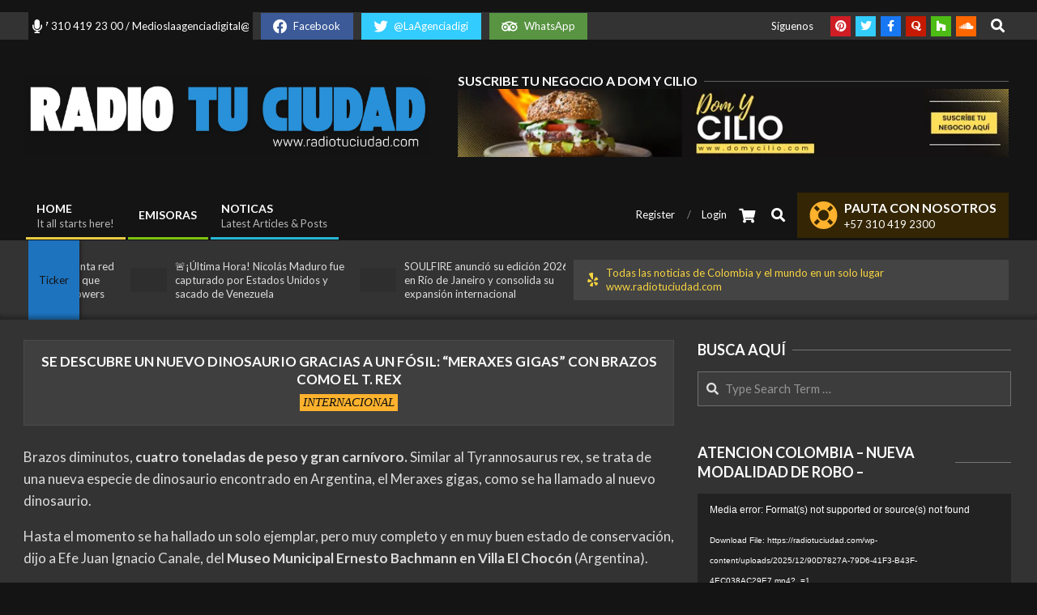

--- FILE ---
content_type: text/html; charset=UTF-8
request_url: https://radiotuciudad.com/se-descubre-un-nuevo-dinosaurio-gracias-a-un-fosil-meraxes-giga-con-brazos-como-el-t-rex/
body_size: 26935
content:
<!DOCTYPE html>
<html lang="en-US">

<head>
<meta charset="UTF-8" />
<title>Se descubre un nuevo dinosaurio gracias a un fósil: &#8220;Meraxes gigas&#8221; con brazos como el T. Rex</title>
<meta name='robots' content='max-image-preview:large' />
	<style>img:is([sizes="auto" i], [sizes^="auto," i]) { contain-intrinsic-size: 3000px 1500px }</style>
	<meta name="viewport" content="width=device-width, initial-scale=1" />
<meta name="generator" content="Unos Premium 2.11.2" />
<link rel='dns-prefetch' href='//www.googletagmanager.com' />
<link rel='dns-prefetch' href='//fonts.googleapis.com' />
<link rel="alternate" type="application/rss+xml" title=" &raquo; Feed" href="https://radiotuciudad.com/feed/" />
<link rel="alternate" type="application/rss+xml" title=" &raquo; Comments Feed" href="https://radiotuciudad.com/comments/feed/" />
<link rel="alternate" type="application/rss+xml" title=" &raquo; Se descubre un nuevo dinosaurio gracias a un fósil: &#8220;Meraxes gigas&#8221; con brazos como el T. Rex Comments Feed" href="https://radiotuciudad.com/se-descubre-un-nuevo-dinosaurio-gracias-a-un-fosil-meraxes-giga-con-brazos-como-el-t-rex/feed/" />
<link rel="pingback" href="https://radiotuciudad.com/xmlrpc.php" />
<link rel="preload" href="https://radiotuciudad.com/wp-content/themes/unos-premium/library/fonticons/webfonts/fa-solid-900.woff2" as="font" crossorigin="anonymous">
<link rel="preload" href="https://radiotuciudad.com/wp-content/themes/unos-premium/library/fonticons/webfonts/fa-regular-400.woff2" as="font" crossorigin="anonymous">
<link rel="preload" href="https://radiotuciudad.com/wp-content/themes/unos-premium/library/fonticons/webfonts/fa-brands-400.woff2" as="font" crossorigin="anonymous">
<script>
window._wpemojiSettings = {"baseUrl":"https:\/\/s.w.org\/images\/core\/emoji\/16.0.1\/72x72\/","ext":".png","svgUrl":"https:\/\/s.w.org\/images\/core\/emoji\/16.0.1\/svg\/","svgExt":".svg","source":{"concatemoji":"https:\/\/radiotuciudad.com\/wp-includes\/js\/wp-emoji-release.min.js?ver=6.8.3"}};
/*! This file is auto-generated */
!function(s,n){var o,i,e;function c(e){try{var t={supportTests:e,timestamp:(new Date).valueOf()};sessionStorage.setItem(o,JSON.stringify(t))}catch(e){}}function p(e,t,n){e.clearRect(0,0,e.canvas.width,e.canvas.height),e.fillText(t,0,0);var t=new Uint32Array(e.getImageData(0,0,e.canvas.width,e.canvas.height).data),a=(e.clearRect(0,0,e.canvas.width,e.canvas.height),e.fillText(n,0,0),new Uint32Array(e.getImageData(0,0,e.canvas.width,e.canvas.height).data));return t.every(function(e,t){return e===a[t]})}function u(e,t){e.clearRect(0,0,e.canvas.width,e.canvas.height),e.fillText(t,0,0);for(var n=e.getImageData(16,16,1,1),a=0;a<n.data.length;a++)if(0!==n.data[a])return!1;return!0}function f(e,t,n,a){switch(t){case"flag":return n(e,"\ud83c\udff3\ufe0f\u200d\u26a7\ufe0f","\ud83c\udff3\ufe0f\u200b\u26a7\ufe0f")?!1:!n(e,"\ud83c\udde8\ud83c\uddf6","\ud83c\udde8\u200b\ud83c\uddf6")&&!n(e,"\ud83c\udff4\udb40\udc67\udb40\udc62\udb40\udc65\udb40\udc6e\udb40\udc67\udb40\udc7f","\ud83c\udff4\u200b\udb40\udc67\u200b\udb40\udc62\u200b\udb40\udc65\u200b\udb40\udc6e\u200b\udb40\udc67\u200b\udb40\udc7f");case"emoji":return!a(e,"\ud83e\udedf")}return!1}function g(e,t,n,a){var r="undefined"!=typeof WorkerGlobalScope&&self instanceof WorkerGlobalScope?new OffscreenCanvas(300,150):s.createElement("canvas"),o=r.getContext("2d",{willReadFrequently:!0}),i=(o.textBaseline="top",o.font="600 32px Arial",{});return e.forEach(function(e){i[e]=t(o,e,n,a)}),i}function t(e){var t=s.createElement("script");t.src=e,t.defer=!0,s.head.appendChild(t)}"undefined"!=typeof Promise&&(o="wpEmojiSettingsSupports",i=["flag","emoji"],n.supports={everything:!0,everythingExceptFlag:!0},e=new Promise(function(e){s.addEventListener("DOMContentLoaded",e,{once:!0})}),new Promise(function(t){var n=function(){try{var e=JSON.parse(sessionStorage.getItem(o));if("object"==typeof e&&"number"==typeof e.timestamp&&(new Date).valueOf()<e.timestamp+604800&&"object"==typeof e.supportTests)return e.supportTests}catch(e){}return null}();if(!n){if("undefined"!=typeof Worker&&"undefined"!=typeof OffscreenCanvas&&"undefined"!=typeof URL&&URL.createObjectURL&&"undefined"!=typeof Blob)try{var e="postMessage("+g.toString()+"("+[JSON.stringify(i),f.toString(),p.toString(),u.toString()].join(",")+"));",a=new Blob([e],{type:"text/javascript"}),r=new Worker(URL.createObjectURL(a),{name:"wpTestEmojiSupports"});return void(r.onmessage=function(e){c(n=e.data),r.terminate(),t(n)})}catch(e){}c(n=g(i,f,p,u))}t(n)}).then(function(e){for(var t in e)n.supports[t]=e[t],n.supports.everything=n.supports.everything&&n.supports[t],"flag"!==t&&(n.supports.everythingExceptFlag=n.supports.everythingExceptFlag&&n.supports[t]);n.supports.everythingExceptFlag=n.supports.everythingExceptFlag&&!n.supports.flag,n.DOMReady=!1,n.readyCallback=function(){n.DOMReady=!0}}).then(function(){return e}).then(function(){var e;n.supports.everything||(n.readyCallback(),(e=n.source||{}).concatemoji?t(e.concatemoji):e.wpemoji&&e.twemoji&&(t(e.twemoji),t(e.wpemoji)))}))}((window,document),window._wpemojiSettings);
</script>

<style id='wp-emoji-styles-inline-css'>

	img.wp-smiley, img.emoji {
		display: inline !important;
		border: none !important;
		box-shadow: none !important;
		height: 1em !important;
		width: 1em !important;
		margin: 0 0.07em !important;
		vertical-align: -0.1em !important;
		background: none !important;
		padding: 0 !important;
	}
</style>
<link rel='stylesheet' id='wp-block-library-css' href='https://radiotuciudad.com/wp-includes/css/dist/block-library/style.min.css?ver=6.8.3' media='all' />
<style id='wp-block-library-theme-inline-css'>
.wp-block-audio :where(figcaption){color:#555;font-size:13px;text-align:center}.is-dark-theme .wp-block-audio :where(figcaption){color:#ffffffa6}.wp-block-audio{margin:0 0 1em}.wp-block-code{border:1px solid #ccc;border-radius:4px;font-family:Menlo,Consolas,monaco,monospace;padding:.8em 1em}.wp-block-embed :where(figcaption){color:#555;font-size:13px;text-align:center}.is-dark-theme .wp-block-embed :where(figcaption){color:#ffffffa6}.wp-block-embed{margin:0 0 1em}.blocks-gallery-caption{color:#555;font-size:13px;text-align:center}.is-dark-theme .blocks-gallery-caption{color:#ffffffa6}:root :where(.wp-block-image figcaption){color:#555;font-size:13px;text-align:center}.is-dark-theme :root :where(.wp-block-image figcaption){color:#ffffffa6}.wp-block-image{margin:0 0 1em}.wp-block-pullquote{border-bottom:4px solid;border-top:4px solid;color:currentColor;margin-bottom:1.75em}.wp-block-pullquote cite,.wp-block-pullquote footer,.wp-block-pullquote__citation{color:currentColor;font-size:.8125em;font-style:normal;text-transform:uppercase}.wp-block-quote{border-left:.25em solid;margin:0 0 1.75em;padding-left:1em}.wp-block-quote cite,.wp-block-quote footer{color:currentColor;font-size:.8125em;font-style:normal;position:relative}.wp-block-quote:where(.has-text-align-right){border-left:none;border-right:.25em solid;padding-left:0;padding-right:1em}.wp-block-quote:where(.has-text-align-center){border:none;padding-left:0}.wp-block-quote.is-large,.wp-block-quote.is-style-large,.wp-block-quote:where(.is-style-plain){border:none}.wp-block-search .wp-block-search__label{font-weight:700}.wp-block-search__button{border:1px solid #ccc;padding:.375em .625em}:where(.wp-block-group.has-background){padding:1.25em 2.375em}.wp-block-separator.has-css-opacity{opacity:.4}.wp-block-separator{border:none;border-bottom:2px solid;margin-left:auto;margin-right:auto}.wp-block-separator.has-alpha-channel-opacity{opacity:1}.wp-block-separator:not(.is-style-wide):not(.is-style-dots){width:100px}.wp-block-separator.has-background:not(.is-style-dots){border-bottom:none;height:1px}.wp-block-separator.has-background:not(.is-style-wide):not(.is-style-dots){height:2px}.wp-block-table{margin:0 0 1em}.wp-block-table td,.wp-block-table th{word-break:normal}.wp-block-table :where(figcaption){color:#555;font-size:13px;text-align:center}.is-dark-theme .wp-block-table :where(figcaption){color:#ffffffa6}.wp-block-video :where(figcaption){color:#555;font-size:13px;text-align:center}.is-dark-theme .wp-block-video :where(figcaption){color:#ffffffa6}.wp-block-video{margin:0 0 1em}:root :where(.wp-block-template-part.has-background){margin-bottom:0;margin-top:0;padding:1.25em 2.375em}
</style>
<style id='classic-theme-styles-inline-css'>
/*! This file is auto-generated */
.wp-block-button__link{color:#fff;background-color:#32373c;border-radius:9999px;box-shadow:none;text-decoration:none;padding:calc(.667em + 2px) calc(1.333em + 2px);font-size:1.125em}.wp-block-file__button{background:#32373c;color:#fff;text-decoration:none}
</style>
<style id='global-styles-inline-css'>
:root{--wp--preset--aspect-ratio--square: 1;--wp--preset--aspect-ratio--4-3: 4/3;--wp--preset--aspect-ratio--3-4: 3/4;--wp--preset--aspect-ratio--3-2: 3/2;--wp--preset--aspect-ratio--2-3: 2/3;--wp--preset--aspect-ratio--16-9: 16/9;--wp--preset--aspect-ratio--9-16: 9/16;--wp--preset--color--black: #000000;--wp--preset--color--cyan-bluish-gray: #abb8c3;--wp--preset--color--white: #ffffff;--wp--preset--color--pale-pink: #f78da7;--wp--preset--color--vivid-red: #cf2e2e;--wp--preset--color--luminous-vivid-orange: #ff6900;--wp--preset--color--luminous-vivid-amber: #fcb900;--wp--preset--color--light-green-cyan: #7bdcb5;--wp--preset--color--vivid-green-cyan: #00d084;--wp--preset--color--pale-cyan-blue: #8ed1fc;--wp--preset--color--vivid-cyan-blue: #0693e3;--wp--preset--color--vivid-purple: #9b51e0;--wp--preset--color--accent: #1e73be;--wp--preset--color--accent-font: #141414;--wp--preset--gradient--vivid-cyan-blue-to-vivid-purple: linear-gradient(135deg,rgba(6,147,227,1) 0%,rgb(155,81,224) 100%);--wp--preset--gradient--light-green-cyan-to-vivid-green-cyan: linear-gradient(135deg,rgb(122,220,180) 0%,rgb(0,208,130) 100%);--wp--preset--gradient--luminous-vivid-amber-to-luminous-vivid-orange: linear-gradient(135deg,rgba(252,185,0,1) 0%,rgba(255,105,0,1) 100%);--wp--preset--gradient--luminous-vivid-orange-to-vivid-red: linear-gradient(135deg,rgba(255,105,0,1) 0%,rgb(207,46,46) 100%);--wp--preset--gradient--very-light-gray-to-cyan-bluish-gray: linear-gradient(135deg,rgb(238,238,238) 0%,rgb(169,184,195) 100%);--wp--preset--gradient--cool-to-warm-spectrum: linear-gradient(135deg,rgb(74,234,220) 0%,rgb(151,120,209) 20%,rgb(207,42,186) 40%,rgb(238,44,130) 60%,rgb(251,105,98) 80%,rgb(254,248,76) 100%);--wp--preset--gradient--blush-light-purple: linear-gradient(135deg,rgb(255,206,236) 0%,rgb(152,150,240) 100%);--wp--preset--gradient--blush-bordeaux: linear-gradient(135deg,rgb(254,205,165) 0%,rgb(254,45,45) 50%,rgb(107,0,62) 100%);--wp--preset--gradient--luminous-dusk: linear-gradient(135deg,rgb(255,203,112) 0%,rgb(199,81,192) 50%,rgb(65,88,208) 100%);--wp--preset--gradient--pale-ocean: linear-gradient(135deg,rgb(255,245,203) 0%,rgb(182,227,212) 50%,rgb(51,167,181) 100%);--wp--preset--gradient--electric-grass: linear-gradient(135deg,rgb(202,248,128) 0%,rgb(113,206,126) 100%);--wp--preset--gradient--midnight: linear-gradient(135deg,rgb(2,3,129) 0%,rgb(40,116,252) 100%);--wp--preset--font-size--small: 13px;--wp--preset--font-size--medium: 20px;--wp--preset--font-size--large: 36px;--wp--preset--font-size--x-large: 42px;--wp--preset--spacing--20: 0.44rem;--wp--preset--spacing--30: 0.67rem;--wp--preset--spacing--40: 1rem;--wp--preset--spacing--50: 1.5rem;--wp--preset--spacing--60: 2.25rem;--wp--preset--spacing--70: 3.38rem;--wp--preset--spacing--80: 5.06rem;--wp--preset--shadow--natural: 6px 6px 9px rgba(0, 0, 0, 0.2);--wp--preset--shadow--deep: 12px 12px 50px rgba(0, 0, 0, 0.4);--wp--preset--shadow--sharp: 6px 6px 0px rgba(0, 0, 0, 0.2);--wp--preset--shadow--outlined: 6px 6px 0px -3px rgba(255, 255, 255, 1), 6px 6px rgba(0, 0, 0, 1);--wp--preset--shadow--crisp: 6px 6px 0px rgba(0, 0, 0, 1);}:where(.is-layout-flex){gap: 0.5em;}:where(.is-layout-grid){gap: 0.5em;}body .is-layout-flex{display: flex;}.is-layout-flex{flex-wrap: wrap;align-items: center;}.is-layout-flex > :is(*, div){margin: 0;}body .is-layout-grid{display: grid;}.is-layout-grid > :is(*, div){margin: 0;}:where(.wp-block-columns.is-layout-flex){gap: 2em;}:where(.wp-block-columns.is-layout-grid){gap: 2em;}:where(.wp-block-post-template.is-layout-flex){gap: 1.25em;}:where(.wp-block-post-template.is-layout-grid){gap: 1.25em;}.has-black-color{color: var(--wp--preset--color--black) !important;}.has-cyan-bluish-gray-color{color: var(--wp--preset--color--cyan-bluish-gray) !important;}.has-white-color{color: var(--wp--preset--color--white) !important;}.has-pale-pink-color{color: var(--wp--preset--color--pale-pink) !important;}.has-vivid-red-color{color: var(--wp--preset--color--vivid-red) !important;}.has-luminous-vivid-orange-color{color: var(--wp--preset--color--luminous-vivid-orange) !important;}.has-luminous-vivid-amber-color{color: var(--wp--preset--color--luminous-vivid-amber) !important;}.has-light-green-cyan-color{color: var(--wp--preset--color--light-green-cyan) !important;}.has-vivid-green-cyan-color{color: var(--wp--preset--color--vivid-green-cyan) !important;}.has-pale-cyan-blue-color{color: var(--wp--preset--color--pale-cyan-blue) !important;}.has-vivid-cyan-blue-color{color: var(--wp--preset--color--vivid-cyan-blue) !important;}.has-vivid-purple-color{color: var(--wp--preset--color--vivid-purple) !important;}.has-black-background-color{background-color: var(--wp--preset--color--black) !important;}.has-cyan-bluish-gray-background-color{background-color: var(--wp--preset--color--cyan-bluish-gray) !important;}.has-white-background-color{background-color: var(--wp--preset--color--white) !important;}.has-pale-pink-background-color{background-color: var(--wp--preset--color--pale-pink) !important;}.has-vivid-red-background-color{background-color: var(--wp--preset--color--vivid-red) !important;}.has-luminous-vivid-orange-background-color{background-color: var(--wp--preset--color--luminous-vivid-orange) !important;}.has-luminous-vivid-amber-background-color{background-color: var(--wp--preset--color--luminous-vivid-amber) !important;}.has-light-green-cyan-background-color{background-color: var(--wp--preset--color--light-green-cyan) !important;}.has-vivid-green-cyan-background-color{background-color: var(--wp--preset--color--vivid-green-cyan) !important;}.has-pale-cyan-blue-background-color{background-color: var(--wp--preset--color--pale-cyan-blue) !important;}.has-vivid-cyan-blue-background-color{background-color: var(--wp--preset--color--vivid-cyan-blue) !important;}.has-vivid-purple-background-color{background-color: var(--wp--preset--color--vivid-purple) !important;}.has-black-border-color{border-color: var(--wp--preset--color--black) !important;}.has-cyan-bluish-gray-border-color{border-color: var(--wp--preset--color--cyan-bluish-gray) !important;}.has-white-border-color{border-color: var(--wp--preset--color--white) !important;}.has-pale-pink-border-color{border-color: var(--wp--preset--color--pale-pink) !important;}.has-vivid-red-border-color{border-color: var(--wp--preset--color--vivid-red) !important;}.has-luminous-vivid-orange-border-color{border-color: var(--wp--preset--color--luminous-vivid-orange) !important;}.has-luminous-vivid-amber-border-color{border-color: var(--wp--preset--color--luminous-vivid-amber) !important;}.has-light-green-cyan-border-color{border-color: var(--wp--preset--color--light-green-cyan) !important;}.has-vivid-green-cyan-border-color{border-color: var(--wp--preset--color--vivid-green-cyan) !important;}.has-pale-cyan-blue-border-color{border-color: var(--wp--preset--color--pale-cyan-blue) !important;}.has-vivid-cyan-blue-border-color{border-color: var(--wp--preset--color--vivid-cyan-blue) !important;}.has-vivid-purple-border-color{border-color: var(--wp--preset--color--vivid-purple) !important;}.has-vivid-cyan-blue-to-vivid-purple-gradient-background{background: var(--wp--preset--gradient--vivid-cyan-blue-to-vivid-purple) !important;}.has-light-green-cyan-to-vivid-green-cyan-gradient-background{background: var(--wp--preset--gradient--light-green-cyan-to-vivid-green-cyan) !important;}.has-luminous-vivid-amber-to-luminous-vivid-orange-gradient-background{background: var(--wp--preset--gradient--luminous-vivid-amber-to-luminous-vivid-orange) !important;}.has-luminous-vivid-orange-to-vivid-red-gradient-background{background: var(--wp--preset--gradient--luminous-vivid-orange-to-vivid-red) !important;}.has-very-light-gray-to-cyan-bluish-gray-gradient-background{background: var(--wp--preset--gradient--very-light-gray-to-cyan-bluish-gray) !important;}.has-cool-to-warm-spectrum-gradient-background{background: var(--wp--preset--gradient--cool-to-warm-spectrum) !important;}.has-blush-light-purple-gradient-background{background: var(--wp--preset--gradient--blush-light-purple) !important;}.has-blush-bordeaux-gradient-background{background: var(--wp--preset--gradient--blush-bordeaux) !important;}.has-luminous-dusk-gradient-background{background: var(--wp--preset--gradient--luminous-dusk) !important;}.has-pale-ocean-gradient-background{background: var(--wp--preset--gradient--pale-ocean) !important;}.has-electric-grass-gradient-background{background: var(--wp--preset--gradient--electric-grass) !important;}.has-midnight-gradient-background{background: var(--wp--preset--gradient--midnight) !important;}.has-small-font-size{font-size: var(--wp--preset--font-size--small) !important;}.has-medium-font-size{font-size: var(--wp--preset--font-size--medium) !important;}.has-large-font-size{font-size: var(--wp--preset--font-size--large) !important;}.has-x-large-font-size{font-size: var(--wp--preset--font-size--x-large) !important;}
:where(.wp-block-post-template.is-layout-flex){gap: 1.25em;}:where(.wp-block-post-template.is-layout-grid){gap: 1.25em;}
:where(.wp-block-columns.is-layout-flex){gap: 2em;}:where(.wp-block-columns.is-layout-grid){gap: 2em;}
:root :where(.wp-block-pullquote){font-size: 1.5em;line-height: 1.6;}
</style>
<link rel='stylesheet' id='contact-form-7-css' href='https://radiotuciudad.com/wp-content/plugins/contact-form-7/includes/css/styles.css?ver=6.1.3' media='all' />
<link rel='stylesheet' id='contador-visitas-front-css-css' href='https://radiotuciudad.com/wp-content/plugins/contador-de-visitas/assets/css/front.css?ver=1.0' media='all' />
<link rel='stylesheet' id='lightSlider-css' href='https://radiotuciudad.com/wp-content/plugins/hootkit/assets/lightSlider.min.css?ver=1.1.2' media='' />
<link rel='stylesheet' id='font-awesome-css' href='https://radiotuciudad.com/wp-content/themes/unos-premium/library/fonticons/font-awesome.css?ver=5.15.4' media='all' />
<link rel='stylesheet' id='unos-googlefont-css' href='https://fonts.googleapis.com/css2?family=Lato:ital,wght@0,300;0,400;0,500;0,600;0,700;0,800;1,400;1,700&#038;display=swap' media='all' />
<link rel='stylesheet' id='lightGallery-css' href='https://radiotuciudad.com/wp-content/themes/unos-premium/premium/css/lightGallery.css?ver=1.1.4' media='all' />
<link rel='stylesheet' id='newsletter-css' href='https://radiotuciudad.com/wp-content/plugins/newsletter/style.css?ver=9.1.0' media='all' />
<link rel='stylesheet' id='hoot-style-css' href='https://radiotuciudad.com/wp-content/themes/unos-premium/style.css?ver=2.11.2' media='all' />
<link rel='stylesheet' id='unos-hootkit-css' href='https://radiotuciudad.com/wp-content/themes/unos-premium/hootkit/hootkit.css?ver=2.11.2' media='all' />
<link rel='stylesheet' id='hoot-wpblocks-css' href='https://radiotuciudad.com/wp-content/themes/unos-premium/include/blocks/wpblocks.css?ver=2.11.2' media='all' />
<link rel='stylesheet' id='hoot-child-style-css' href='https://radiotuciudad.com/wp-content/themes/unos-magazine-black-premium/style.css?ver=1.0.14' media='all' />
<link rel='stylesheet' id='unos-child-hootkit-css' href='https://radiotuciudad.com/wp-content/themes/unos-magazine-black-premium/hootkit/hootkit.css?ver=1.0.14' media='all' />
<link rel='stylesheet' id='unosmbl-dark-css' href='https://radiotuciudad.com/wp-content/themes/unos-magazine-black-premium/style-dark.css?ver=1.0.14' media='all' />
<style id='unosmbl-dark-inline-css'>
a {  color: #1e73be; }  a:hover {  color: #1e73be; }  .accent-typo {  background: #1e73be;  color: #141414; }  .invert-accent-typo {  background: #141414;  color: #1e73be; }  .invert-typo {  color: #333333;  background: #dddddd; }  .enforce-typo {  background: #333333;  color: #dddddd; }  body.wordpress input[type="submit"], body.wordpress #submit, body.wordpress .button {  border-color: #1e73be;  background: #1e73be;  color: #141414; }  body.wordpress input[type="submit"]:hover, body.wordpress #submit:hover, body.wordpress .button:hover, body.wordpress input[type="submit"]:focus, body.wordpress #submit:focus, body.wordpress .button:focus {  color: #1e73be;  background: #141414; }  #main.main,.below-header {  background: #333333; }  #topbar {  background: #333333;  color: #ffffff; }  .header-aside-search.js-search .searchform i.fa-search {  color: #1e73be; }  #site-logo.logo-border {  border-color: #1e73be; }  .site-logo-with-icon #site-title i {  font-size: 50px; }  .site-logo-mixed-image img {  max-width: 500px; }  .site-title-line em {  color: #1e73be; }  .site-title-line mark {  background: #1e73be;  color: #141414; }  .menu-tag {  border-color: #1e73be; }  .more-link, .more-link a {  color: #1e73be; }  .more-link:hover, .more-link:hover a {  color: #16568e; }  #frontpage-area_i *, #frontpage-area_i .more-link, #frontpage-area_i .more-link a {  color: #000000; }  .main-content-grid,.widget,.frontpage-area {  margin-top: 45px; }  .widget,.frontpage-area {  margin-bottom: 45px; }  .frontpage-area.module-bg-highlight, .frontpage-area.module-bg-color, .frontpage-area.module-bg-image {  padding: 45px 0; }  .footer .widget {  margin: 30px 0; }  .js-search .searchform.expand .searchtext {  background: #333333; }  #infinite-handle span,.lrm-form a.button, .lrm-form button, .lrm-form button[type=submit], .lrm-form #buddypress input[type=submit], .lrm-form input[type=submit],.widget_breadcrumb_navxt .breadcrumbs > .hoot-bcn-pretext {  background: #1e73be;  color: #141414; }  .woocommerce nav.woocommerce-pagination ul li a:focus, .woocommerce nav.woocommerce-pagination ul li a:hover {  color: #1e73be; }  .woocommerce div.product .woocommerce-tabs ul.tabs li:hover,.woocommerce div.product .woocommerce-tabs ul.tabs li.active {  background: #1e73be; }  .woocommerce div.product .woocommerce-tabs ul.tabs li:hover a, .woocommerce div.product .woocommerce-tabs ul.tabs li:hover a:hover,.woocommerce div.product .woocommerce-tabs ul.tabs li.active a {  color: #141414; }  .wc-block-components-button, .woocommerce #respond input#submit.alt, .woocommerce a.button.alt, .woocommerce button.button.alt, .woocommerce input.button.alt {  border-color: #1e73be;  background: #1e73be;  color: #141414; }  .wc-block-components-button:hover, .woocommerce #respond input#submit.alt:hover, .woocommerce a.button.alt:hover, .woocommerce button.button.alt:hover, .woocommerce input.button.alt:hover {  background: #141414;  color: #1e73be; }  .widget_breadcrumb_navxt .breadcrumbs > .hoot-bcn-pretext:after {  border-left-color: #1e73be; }  .post-gridunit-title, .hk-gridunit-title {  text-transform: none; }  .menu-items ul li.current-menu-item:not(.nohighlight), .menu-items ul li.current-menu-ancestor, .menu-items ul li:hover {  background: #1e73be; }  .menu-items ul li.current-menu-item:not(.nohighlight) > a, .menu-items ul li.current-menu-ancestor > a, .menu-items ul li:hover > a {  color: #141414; }  .menu-items > li {  border-color: #1e73be;  color: #1e73be; }  #menu-item-2685,#menu-item-2685 .menu-tag {  border-color: #e9cb42;  color: #e9cb42; }  #menu-item-2685 ul li.current-menu-item:not(.nohighlight), #menu-item-2685 ul li.current-menu-ancestor, #menu-item-2685 ul li:hover,#menu-item-2685 .menu-tag {  background: #e9cb42; }  #menu-item-2685 ul li.current-menu-item:not(.nohighlight) > a, #menu-item-2685 ul li.current-menu-ancestor > a, #menu-item-2685 ul li:hover > a,#menu-item-2685 .menu-tag {  color: #111111; }  #menu-item-10775,#menu-item-10775 .menu-tag {  border-color: #7dc20f;  color: #7dc20f; }  #menu-item-10775 ul li.current-menu-item:not(.nohighlight), #menu-item-10775 ul li.current-menu-ancestor, #menu-item-10775 ul li:hover,#menu-item-10775 .menu-tag {  background: #7dc20f; }  #menu-item-10775 ul li.current-menu-item:not(.nohighlight) > a, #menu-item-10775 ul li.current-menu-ancestor > a, #menu-item-10775 ul li:hover > a,#menu-item-10775 .menu-tag {  color: #111111; }  #menu-item-2684,#menu-item-2684 .menu-tag {  border-color: #25b7d1;  color: #25b7d1; }  #menu-item-2684 ul li.current-menu-item:not(.nohighlight), #menu-item-2684 ul li.current-menu-ancestor, #menu-item-2684 ul li:hover,#menu-item-2684 .menu-tag {  background: #25b7d1; }  #menu-item-2684 ul li.current-menu-item:not(.nohighlight) > a, #menu-item-2684 ul li.current-menu-ancestor > a, #menu-item-2684 ul li:hover > a,#menu-item-2684 .menu-tag {  color: #111111; }  .catblock-30 {  background: #ffe42d;  color: #111111; }  .catblock-43 {  background: #7dc20f;  color: #111111; }  .catblock-1 {  background: #25b7d1;  color: #111111; }  .catblock-51 {  background: #ffb22d;  color: #111111; }  .catblock-36 {  background: #ff503c;  color: #ffffff; }  .catblock-37 {  background: #ffe42d;  color: #111111; }  .catblock-44 {  background: #7dc20f;  color: #111111; }  .catblock-33 {  background: #25b7d1;  color: #111111; }  .catblock-2 {  background: #ff503c;  color: #ffffff; }  .catblock-50 {  background: #ffb22d;  color: #111111; }  .catblock-38 {  background: #ff503c;  color: #ffffff; }  .catblock-34 {  background: #ffe42d;  color: #111111; }  .catblock-47 {  background: #7dc20f;  color: #111111; }  .catblock-42 {  background: #25b7d1;  color: #111111; }  .catblock-29 {  background: #ffb22d;  color: #111111; }  .catblock-41 {  background: #ff503c;  color: #ffffff; }  .catblock-40 {  background: #ffe42d;  color: #111111; }  .catblock-52 {  background: #7dc20f;  color: #111111; }  .catblock-48 {  background: #25b7d1;  color: #111111; }  .catblock-32 {  background: #ffb22d;  color: #111111; }  .catblock-35 {  background: #ff503c;  color: #ffffff; }  .catblock-45 {  background: #ffe42d;  color: #111111; }  .catblock-46 {  background: #7dc20f;  color: #111111; }  .catblock-31 {  background: #25b7d1;  color: #111111; }  .catblock-28 {  background: #ffb22d;  color: #111111; }  .main > .main-content-grid:first-child,.content-frontpage > .frontpage-area-boxed:first-child {  margin-top: 25px; }  .widget_newsletterwidget, .widget_newsletterwidgetminimal {  background: #1e73be;  color: #141414; }  body {  color: #dddddd;  font-size: 15px;  font-family: "Lato", sans-serif;  background-color: #141414; }  h1, h2, h3, h4, h5, h6, .title {  color: #ffffff;  font-size: 18px;  font-family: "Lato", sans-serif;  text-transform: uppercase;  font-weight: bold;  font-style: normal; }  h1 {  color: #ffffff;  font-size: 24px;  text-transform: uppercase;  font-weight: bold;  font-style: normal; }  h2 {  color: #ffffff;  font-size: 20px;  text-transform: uppercase;  font-weight: bold;  font-style: normal; }  h4 {  color: #ffffff;  font-size: 17px;  text-transform: uppercase;  font-weight: bold;  font-style: normal; }  h5 {  color: #ffffff;  font-size: 16px;  text-transform: uppercase;  font-weight: bold;  font-style: normal; }  h6 {  color: #ffffff;  font-size: 15px;  text-transform: uppercase;  font-weight: bold;  font-style: normal; }  .titlefont {  font-family: "Lato", sans-serif; }  blockquote {  color: #8a8a8a;  font-size: 15px; }  .enforce-body-font {  font-family: "Lato", sans-serif; }  #topbar.js-search .searchform.expand .searchtext {  background: #333333; }  #topbar.js-search .searchform.expand .searchtext,#topbar .js-search-placeholder {  color: #ffffff; }  #header.stuck {  background-color: #141414; }  #site-title,#site-logo.accent-typo #site-title,#site-logo.invert-accent-typo #site-title {  color: #ffffff;  font-size: 35px;  font-family: Impact, Arial, sans-serif;  font-style: normal;  text-transform: none;  font-weight: normal; }  #site-description,#site-logo.accent-typo #site-description,#site-logo.invert-accent-typo #site-description {  color: #dddddd;  font-size: 13px;  font-family: "Lato", sans-serif;  font-style: normal;  text-transform: none;  font-weight: normal; }  .site-title-body-font {  font-family: "Lato", sans-serif; }  .site-title-heading-font {  font-family: "Lato", sans-serif; }  #header-aside.header-aside-menu,#header-supplementary {  background: none; }  .menu-items > li > a,.menu-toggle,.menu-side-box {  color: #ffffff;  font-size: 14px;  font-family: "Lato", sans-serif;  text-transform: uppercase;  font-weight: 600;  font-style: normal; }  .site-header .hoot-megamenu-icon {  color: #ffffff; }  .menu-items ul a,.mobilemenu-fixed .menu-toggle {  color: #ffffff;  font-size: 13px;  font-style: normal;  text-transform: none;  font-weight: normal; }  .menu-items ul {  background: #141414; }  .main > .loop-meta-wrap.pageheader-bg-stretch, .main > .loop-meta-wrap.pageheader-bg-both,.content .loop-meta-wrap.pageheader-bg-incontent, .content .loop-meta-wrap.pageheader-bg-both {  background: #3f3f3f; }  .loop-title {  color: #ffffff;  font-size: 18px;  font-family: "Lato", sans-serif;  text-transform: uppercase;  font-weight: bold;  font-style: normal; }  .content .loop-title {  color: #ffffff;  font-size: 17px;  text-transform: uppercase;  font-weight: bold;  font-style: normal; }  #comments-number {  color: #8a8a8a; }  .comment-by-author,.comment-meta-block, .comment-edit-link {  color: #8a8a8a; }  .entry-grid-content .entry-title {  color: #ffffff;  font-size: 17px;  text-transform: uppercase;  font-weight: bold;  font-style: normal; }  .archive-big .entry-grid-content .entry-title,.mixedunit-big .entry-grid-content .entry-title {  font-size: 22.1px; }  .archive-mosaic .entry-title {  color: #ffffff;  font-size: 16px;  text-transform: uppercase;  font-weight: bold;  font-style: normal; }  .entry-grid .more-link {  font-family: "Lato", sans-serif; }  .main-content-grid .sidebar {  color: #dddddd;  font-size: 15px;  font-style: normal;  text-transform: none;  font-weight: normal; }  .main-content-grid .sidebar .widget-title {  color: #ffffff;  font-size: 18px;  font-family: "Lato", sans-serif;  text-transform: uppercase;  font-weight: bold;  font-style: normal; }  .js-search .searchform.expand .searchtext,.js-search-placeholder {  color: #dddddd; }  .woocommerce-tabs h1, .woocommerce-tabs h2, .woocommerce-tabs h3, .woocommerce-tabs h4, .woocommerce-tabs h5, .woocommerce-tabs h6,.single-product .upsells.products > h2, .single-product .related.products > h2, .singular-page.woocommerce-cart .cross-sells > h2, .singular-page.woocommerce-cart .cart_totals > h2 {  color: #ffffff;  font-size: 17px;  text-transform: uppercase;  font-weight: bold;  font-style: normal; }  .sub-footer {  background: #222222;  color: #dddddd;  font-size: 15px;  font-style: normal;  text-transform: none;  font-weight: normal; }  .footer {  background-color: #222222;  color: #dddddd;  font-size: 15px;  font-style: normal;  text-transform: none;  font-weight: normal; }  .footer h1, .footer h2, .footer h3, .footer h4, .footer h5, .footer h6, .footer .title {  color: #e8e8e8; }  .sub-footer .widget-title, .footer .widget-title {  color: #ffffff;  font-size: 18px;  font-family: "Lato", sans-serif;  text-transform: uppercase;  font-weight: bold;  font-style: normal; }  .post-footer {  color: #acacac;  background: #222222; }  .widget-title,.sidebar .widget-title {  color: #ffffff;  font-size: 18px;  font-family: "Lato", sans-serif;  text-transform: uppercase;  font-weight: bold;  font-style: normal; }  .hoot-subtitle, .entry-byline, .post-gridunit-subtitle .entry-byline, .hk-gridunit-subtitle .entry-byline, .posts-listunit-subtitle .entry-byline, .hk-listunit-subtitle .entry-byline, .content-block-subtitle .entry-byline {  color: #999999;  font-family: Georgia, serif;  font-style: italic;  text-transform: none;  font-weight: normal; }  .post-gridunit-title,.hk-gridunit-title {  color: #ffffff;  font-size: 18px;  font-family: "Lato", sans-serif;  text-transform: uppercase;  font-weight: bold;  font-style: normal; }  .post-gridunit-content .post-gridunit-title,.hk-gridunit-content .hk-gridunit-title {  color: inherit;  font-size: 1em; }  .flycart-toggle, .flycart-panel {  background: #333333;  color: #dddddd; }  .topbanner-content mark {  color: #1e73be; }  .lSSlideOuter ul.lSPager.lSpg > li:hover a, .lSSlideOuter ul.lSPager.lSpg > li.active a {  background-color: #1e73be; }  .lSSlideOuter ul.lSPager.lSpg > li a {  border-color: #1e73be; }  .lightSlider .wrap-light-on-dark .hootkitslide-head, .lightSlider .wrap-dark-on-light .hootkitslide-head {  background: #1e73be;  color: #141414; }  .widget .viewall a {  background: #333333; }  .widget .viewall a:hover {  background: #141414;  color: #1e73be; }  .widget .view-all a:hover {  color: #1e73be; }  .sidebar .view-all-top.view-all-withtitle a, .sub-footer .view-all-top.view-all-withtitle a, .footer .view-all-top.view-all-withtitle a, .sidebar .view-all-top.view-all-withtitle a:hover, .sub-footer .view-all-top.view-all-withtitle a:hover, .footer .view-all-top.view-all-withtitle a:hover {  color: #141414; }  .bottomborder-line:after,.bottomborder-shadow:after {  margin-top: 45px; }  .topborder-line:before,.topborder-shadow:before {  margin-bottom: 45px; }  .cta-subtitle {  color: #1e73be; }  .ticker-product-price .amount,.wordpress .ticker-addtocart a.button:hover,.wordpress .ticker-addtocart a.button:focus {  color: #1e73be; }  .content-block-icon i {  color: #1e73be; }  .icon-style-circle,.icon-style-square {  border-color: #1e73be; }  .content-block-style3 .content-block-icon {  background: #333333; }  .hootkitslide-caption h1, .hootkitslide-caption h2, .hootkitslide-caption h3, .hootkitslide-caption h4, .hootkitslide-caption h5, .hootkitslide-caption h6 {  font-size: 18px; }  .hootkitcarousel-content h1, .hootkitcarousel-content h2, .hootkitcarousel-content h3, .hootkitcarousel-content h4, .hootkitcarousel-content h5, .hootkitcarousel-content h6 {  font-size: 16px; }  .widget .view-all a,.widget .viewall a {  color: #8a8a8a; }  .content-block-title,.hk-listunit-title,.verticalcarousel-title {  color: #ffffff;  font-size: 16px;  text-transform: uppercase;  font-weight: bold;  font-style: normal; }  .hk-list-style2 .hk-listunit-small .hk-listunit-title {  font-size: 15px; }  .vcard-content h4, .vcard-content h1, .vcard-content h2, .vcard-content h3, .vcard-content h5, .vcard-content h6 {  font-size: 15px; }  .number-block-content h4, .number-block-content h1, .number-block-content h2, .number-block-content h3, .number-block-content h5, .number-block-content h6 {  font-size: 15px; }  .notice-widget.preset-accent {  background: #1e73be;  color: #141414; }  .wordpress .button-widget.preset-accent {  border-color: #1e73be;  background: #1e73be;  color: #141414; }  .wordpress .button-widget.preset-accent:hover {  background: #141414;  color: #1e73be; }  .current-tabhead {  border-bottom-color: #333333; }  .content-block-subtitle {  color: #1e73be; }  :root .has-accent-color,.is-style-outline>.wp-block-button__link:not(.has-text-color), .wp-block-button__link.is-style-outline:not(.has-text-color) {  color: #1e73be; }  :root .has-accent-background-color,.wp-block-button__link,.wp-block-button__link:hover,.wp-block-search__button,.wp-block-search__button:hover, .wp-block-file__button,.wp-block-file__button:hover {  background: #1e73be; }  :root .has-accent-font-color,.wp-block-button__link,.wp-block-button__link:hover,.wp-block-search__button,.wp-block-search__button:hover, .wp-block-file__button,.wp-block-file__button:hover {  color: #141414; }  :root .has-accent-font-background-color {  background: #141414; }  @media only screen and (max-width: 969px){ .sidebar {  margin-top: 45px; }  .frontpage-widgetarea > div.hgrid > [class*="hgrid-span-"] {  margin-bottom: 45px; }  .menu-items > li > a {  color: #ffffff;  font-size: 13px;  font-style: normal;  text-transform: none;  font-weight: normal; }  .mobilemenu-fixed .menu-toggle, .mobilemenu-fixed .menu-items,.menu-items {  background: #141414; }  } @media only screen and (min-width: 970px){ .slider-style2 .lSAction > a {  border-color: #1e73be;  background: #1e73be;  color: #141414; }  .slider-style2 .lSAction > a:hover {  background: #141414;  color: #1e73be; }  }
</style>
<script src="https://radiotuciudad.com/wp-includes/js/jquery/jquery.min.js?ver=3.7.1" id="jquery-core-js"></script>
<script src="https://radiotuciudad.com/wp-includes/js/jquery/jquery-migrate.min.js?ver=3.4.1" id="jquery-migrate-js"></script>

<!-- Google tag (gtag.js) snippet added by Site Kit -->
<!-- Google Analytics snippet added by Site Kit -->
<script src="https://www.googletagmanager.com/gtag/js?id=GT-PJWWM394" id="google_gtagjs-js" async></script>
<script id="google_gtagjs-js-after">
window.dataLayer = window.dataLayer || [];function gtag(){dataLayer.push(arguments);}
gtag("set","linker",{"domains":["radiotuciudad.com"]});
gtag("js", new Date());
gtag("set", "developer_id.dZTNiMT", true);
gtag("config", "GT-PJWWM394");
 window._googlesitekit = window._googlesitekit || {}; window._googlesitekit.throttledEvents = []; window._googlesitekit.gtagEvent = (name, data) => { var key = JSON.stringify( { name, data } ); if ( !! window._googlesitekit.throttledEvents[ key ] ) { return; } window._googlesitekit.throttledEvents[ key ] = true; setTimeout( () => { delete window._googlesitekit.throttledEvents[ key ]; }, 5 ); gtag( "event", name, { ...data, event_source: "site-kit" } ); };
</script>
<link rel="https://api.w.org/" href="https://radiotuciudad.com/wp-json/" /><link rel="alternate" title="JSON" type="application/json" href="https://radiotuciudad.com/wp-json/wp/v2/posts/1593" /><link rel="EditURI" type="application/rsd+xml" title="RSD" href="https://radiotuciudad.com/xmlrpc.php?rsd" />
<meta name="generator" content="WordPress 6.8.3" />
<link rel="canonical" href="https://radiotuciudad.com/se-descubre-un-nuevo-dinosaurio-gracias-a-un-fosil-meraxes-giga-con-brazos-como-el-t-rex/" />
<link rel='shortlink' href='https://radiotuciudad.com/?p=1593' />
<link rel="alternate" title="oEmbed (JSON)" type="application/json+oembed" href="https://radiotuciudad.com/wp-json/oembed/1.0/embed?url=https%3A%2F%2Fradiotuciudad.com%2Fse-descubre-un-nuevo-dinosaurio-gracias-a-un-fosil-meraxes-giga-con-brazos-como-el-t-rex%2F" />
<link rel="alternate" title="oEmbed (XML)" type="text/xml+oembed" href="https://radiotuciudad.com/wp-json/oembed/1.0/embed?url=https%3A%2F%2Fradiotuciudad.com%2Fse-descubre-un-nuevo-dinosaurio-gracias-a-un-fosil-meraxes-giga-con-brazos-como-el-t-rex%2F&#038;format=xml" />
<meta name="generator" content="Site Kit by Google 1.166.0" /><script async src="https://pagead2.googlesyndication.com/pagead/js/adsbygoogle.js?client=ca-pub-4366069093645818"
     crossorigin="anonymous"></script>
<!-- Google AdSense meta tags added by Site Kit -->
<meta name="google-adsense-platform-account" content="ca-host-pub-2644536267352236">
<meta name="google-adsense-platform-domain" content="sitekit.withgoogle.com">
<!-- End Google AdSense meta tags added by Site Kit -->
<meta name="generator" content="Elementor 3.33.5; features: e_font_icon_svg, additional_custom_breakpoints; settings: css_print_method-external, google_font-enabled, font_display-swap">
			<style>
				.e-con.e-parent:nth-of-type(n+4):not(.e-lazyloaded):not(.e-no-lazyload),
				.e-con.e-parent:nth-of-type(n+4):not(.e-lazyloaded):not(.e-no-lazyload) * {
					background-image: none !important;
				}
				@media screen and (max-height: 1024px) {
					.e-con.e-parent:nth-of-type(n+3):not(.e-lazyloaded):not(.e-no-lazyload),
					.e-con.e-parent:nth-of-type(n+3):not(.e-lazyloaded):not(.e-no-lazyload) * {
						background-image: none !important;
					}
				}
				@media screen and (max-height: 640px) {
					.e-con.e-parent:nth-of-type(n+2):not(.e-lazyloaded):not(.e-no-lazyload),
					.e-con.e-parent:nth-of-type(n+2):not(.e-lazyloaded):not(.e-no-lazyload) * {
						background-image: none !important;
					}
				}
			</style>
			<link rel="icon" href="https://radiotuciudad.com/wp-content/uploads/2025/08/cropped-cropped-logo-completo-32x32.png" sizes="32x32" />
<link rel="icon" href="https://radiotuciudad.com/wp-content/uploads/2025/08/cropped-cropped-logo-completo-192x192.png" sizes="192x192" />
<link rel="apple-touch-icon" href="https://radiotuciudad.com/wp-content/uploads/2025/08/cropped-cropped-logo-completo-180x180.png" />
<meta name="msapplication-TileImage" content="https://radiotuciudad.com/wp-content/uploads/2025/08/cropped-cropped-logo-completo-270x270.png" />
</head>

<body class="wp-singular post-template-default single single-post postid-1593 single-format-standard wp-custom-logo wp-theme-unos-premium wp-child-theme-unos-magazine-black-premium unos-black wordpress ltr en en-us child-theme logged-out custom-header singular singular-post singular-post-1593 eio-default esm-default elementor-default elementor-kit-10628" dir="ltr" itemscope="itemscope" itemtype="https://schema.org/Blog">

	
<div id="topbanner" class="topbanner-wrap  topbanner-content-stretch topbanner-hasbg" style="background-image:url(https://radiotuciudad.com/wp-content/uploads/2025/08/Todas-en-un-solo-lugar.png);">
	<a href="https://radiotuciudad.com/" class="topbanner-url  topbanner-background-url" target="_self"></a>	</div>
	<a href="#main" class="screen-reader-text">Skip to content</a>

		<div id="topbar" class=" topbar inline-nav js-search  hgrid-stretch">
		<div class="hgrid">
			<div class="hgrid-span-12">

				<div class="topbar-inner table topbar-parts">
																	<div id="topbar-left" class="table-cell-mid topbar-part">
							<section id="hootkit-ticker-1" class="widget widget_hootkit-ticker">
<div class="ticker-widget ticker-usercontent ticker-simple ticker-userstyle ticker-withbg ticker-style1"  style="background:#141414;" ><i class="fa-microphone fas ticker-icon"></i>	<div class="ticker-msg-box"  style="width:250px;" data-speed='0.05'>
		<div class="ticker-msgs">
			<div class="ticker-msg"><div class="ticker-msg-inner">Contacto Omar Mesa - +57 310 419 23 00 / Medioslaagenciadigital@gmail.com </div></div>		</div>
	</div>

</div></section><section id="hootkit-announce-1" class="widget widget_hootkit-announce">
<div class="announce-widget  announce-userstyle announce-withbg"  style="background:#3c5a98;color:#ffffff;">
	<a href="https://www.facebook.com/share/19fRwbDGyR/?mibextid=wwXIfr" class="announce-link"><span>Click Here</span></a>	<div class="announce-box table">
					<div class="announce-box-icon table-cell-mid"><i class="fa-facebook fab icon-userstyle" style="color:#ffffff;"></i></div>
							<div class="announce-box-content table-cell-mid">
													<div class="announce-message">Facebook</div>
							</div>
			</div>
</div></section><section id="hootkit-announce-2" class="widget widget_hootkit-announce">
<div class="announce-widget  announce-userstyle announce-withbg"  style="background:#32ccfe;color:#ffffff;">
	<a href="https://www.facebook.com/share/19fRwbDGyR/?mibextid=wwXIfr" class="announce-link"><span>Click Here</span></a>	<div class="announce-box table">
					<div class="announce-box-icon table-cell-mid"><i class="fa-twitter fab icon-userstyle" style="color:#ffffff;"></i></div>
							<div class="announce-box-content table-cell-mid">
													<div class="announce-message">@LaAgenciadigi</div>
							</div>
			</div>
</div></section><section id="hootkit-announce-3" class="widget widget_hootkit-announce">
<div class="announce-widget  announce-userstyle announce-withbg"  style="background:#589442;color:#ffffff;">
	<a href="https://wa.me/573104192300" class="announce-link"><span>Click Here</span></a>	<div class="announce-box table">
					<div class="announce-box-icon table-cell-mid"><i class="fa-tripadvisor fab icon-userstyle" style="color:#ffffff;"></i></div>
							<div class="announce-box-content table-cell-mid">
													<div class="announce-message">WhatsApp</div>
							</div>
			</div>
</div></section>						</div>
					
																	<div id="topbar-right" class="table-cell-mid topbar-part">
							<section id="nav_menu-1" class="widget widget_nav_menu"><div class="menu-topbar-menu-container"><ul id="menu-topbar-menu" class="menu"><li id="menu-item-2532" class="menu-item menu-item-type-custom menu-item-object-custom menu-item-home menu-item-2532"><a href="https://radiotuciudad.com/"><span class="menu-title"><span class="menu-title-text">Síguenos</span></span></a></li>
</ul></div></section><section id="hootkit-social-icons-2" class="widget widget_hootkit-social-icons">
<div class="social-icons-widget social-icons-small"><a href="https://pinterest.com" class=" social-icons-icon fa-pinterest-block" target="_blank">
					<i class="fa-pinterest fab"></i>
				</a><a href="https://twitter.com" class=" social-icons-icon fa-twitter-block" target="_blank">
					<i class="fa-twitter fab"></i>
				</a><a href="https://facebook.com" class=" social-icons-icon fa-facebook-block" target="_blank">
					<i class="fa-facebook-f fab"></i>
				</a><a href="https://quora.com/" class=" social-icons-icon fa-quora-block" target="_blank">
					<i class="fa-quora fab"></i>
				</a><a href="https://houzz.com/" class=" social-icons-icon fa-houzz-block" target="_blank">
					<i class="fa-houzz fab"></i>
				</a><a href="https://www.soundcloud.com/" class=" social-icons-icon fa-soundcloud-block" target="_blank">
					<i class="fa-soundcloud fab"></i>
				</a></div></section><section id="search-2" class="widget widget_search"><div class="searchbody"><form method="get" class="searchform" action="https://radiotuciudad.com/" ><label class="screen-reader-text">Search</label><i class="fas fa-search"></i><input type="text" class="searchtext" name="s" placeholder="Type Search Term &hellip;" value="" /><input type="submit" class="submit" name="submit" value="Search" /><span class="js-search-placeholder"></span></form></div><!-- /searchbody --></section>						</div>
									</div>

			</div>
		</div>
	</div>
	
	<div id="page-wrapper" class=" site-stretch page-wrapper sitewrap-wide-right sidebarsN sidebars1 hoot-cf7-style hoot-mapp-style hoot-jetpack-style hoot-sticky-sidebar hoot-sticky-header">

		
		<header id="header" class="site-header header-layout-primary-widget-area header-layout-secondary-bottom tablemenu" role="banner" itemscope="itemscope" itemtype="https://schema.org/WPHeader">

			
			<div id="header-primary" class=" header-part header-primary header-primary-widget-area">
				<div class="hgrid">
					<div class="table hgrid-span-12">
							<div id="branding" class="site-branding branding table-cell-mid">
		<div id="site-logo" class="site-logo-mixed">
			<div id="site-logo-mixed" class="site-logo-mixed site-logo-with-image"><div class="site-logo-mixed-image"><a href="https://radiotuciudad.com/" class="custom-logo-link" rel="home"><img fetchpriority="high" width="2339" height="452" src="https://radiotuciudad.com/wp-content/uploads/2025/08/cropped-logo-completo.png" class="custom-logo" alt="" /></a></div><div class="site-logo-mixed-text"><div id="site-title" class="site-title" itemprop="headline"><a href="https://radiotuciudad.com" rel="home" itemprop="url"><span class="blogname"></span></a></div></div></div>		</div>
	</div><!-- #branding -->
	<div id="header-aside" class=" header-aside table-cell-mid header-aside-widget-area ">	<div class="header-sidebar inline-nav js-search hgrid-stretch">
				<aside id="sidebar-header-sidebar" class="sidebar sidebar-header-sidebar" role="complementary" itemscope="itemscope" itemtype="https://schema.org/WPSideBar">
			<section id="media_image-1" class="widget widget_media_image"><h3 class="widget-title"><span>Suscribe tu negocio a DOm Y Cilio</span></h3><a href="https://wa.me/573104192300"><img width="728" height="90" src="https://radiotuciudad.com/wp-content/uploads/2025/08/Dom-sssY.png" class="image wp-image-10633  attachment-full size-full" alt="" style="max-width: 100%; height: auto;" decoding="async" srcset="https://radiotuciudad.com/wp-content/uploads/2025/08/Dom-sssY.png 728w, https://radiotuciudad.com/wp-content/uploads/2025/08/Dom-sssY-300x37.png 300w, https://radiotuciudad.com/wp-content/uploads/2025/08/Dom-sssY-465x57.png 465w, https://radiotuciudad.com/wp-content/uploads/2025/08/Dom-sssY-695x86.png 695w" sizes="(max-width: 728px) 100vw, 728px" /></a></section>		</aside>
			</div>
	</div>					</div>
				</div>
			</div>

					<div id="header-supplementary" class=" header-part header-supplementary header-supplementary-bottom header-supplementary-left header-supplementary-mobilemenu-fixed">
			<div class="hgrid">
				<div class="hgrid-span-12">
					<div class="menu-area-wrap">
							<div class="screen-reader-text">Primary Navigation Menu</div>
	<nav id="menu-primary" class="menu nav-menu menu-primary mobilemenu-fixed mobilesubmenu-click scrollpointscontainer" role="navigation" itemscope="itemscope" itemtype="https://schema.org/SiteNavigationElement">
		<a class="menu-toggle" href="#"><span class="menu-toggle-text">Menu</span><i class="fas fa-bars"></i></a>

		<ul id="menu-primary-items" class="menu-items sf-menu menu"><li id="menu-item-2685" class="menu-item menu-item-type-post_type menu-item-object-page menu-item-home menu-item-2685"><a href="https://radiotuciudad.com/"><span class="menu-title"><span class="menu-title-text">Home</span></span><span class="menu-description enforce-body-font">It all starts here!</span></a></li>
<li id="menu-item-10775" class="menu-item menu-item-type-post_type menu-item-object-page menu-item-10775"><a href="https://radiotuciudad.com/emisoras/"><span class="menu-title"><span class="menu-title-text">Emisoras</span></span></a></li>
<li id="menu-item-2684" class="menu-item menu-item-type-post_type menu-item-object-page current_page_parent menu-item-2684"><a href="https://radiotuciudad.com/my-blog/"><span class="menu-title"><span class="menu-title-text">Noticas</span></span><span class="menu-description enforce-body-font">Latest Articles &#038; Posts</span></a></li>
</ul>
	</nav><!-- #menu-primary -->
		<div class="menu-side-box inline-nav js-search">
		<section id="nav_menu-2" class="widget widget_nav_menu"><div class="menu-tiny-menu-container"><ul id="menu-tiny-menu" class="menu"><li id="menu-item-2530" class="lrm-register lrm-hide-if-logged-in menu-item menu-item-type-custom menu-item-object-custom menu-item-2530"><a target="_blank" href="https://wphoot.com/login-register/"><span class="menu-title"><span class="menu-title-text">Register</span></span></a></li>
<li id="menu-item-2531" class="lrm-login lrm-hide-if-logged-in menu-item menu-item-type-custom menu-item-object-custom menu-item-2531"><a target="_blank" href="https://wa.me/573104192300"><span class="menu-title"><span class="menu-title-text">Login</span></span></a></li>
</ul></div></section><section id="hootkit-icon-1" class="widget widget_hootkit-icon">
<div class="icon-widget iconwidget-userstyle"  style="font-size:18px;" >
	<a href="https://demo.wphoot.com/unos-magazine-black/cart/" class="iconwidget-link">		<i class="fa-shopping-cart fas"></i>
	</a></div></section><section id="search-3" class="widget widget_search"><div class="searchbody"><form method="get" class="searchform" action="https://radiotuciudad.com/" ><label class="screen-reader-text">Search</label><i class="fas fa-search"></i><input type="text" class="searchtext" name="s" placeholder="Type Search Term &hellip;" value="" /><input type="submit" class="submit" name="submit" value="Search" /><span class="js-search-placeholder"></span></form></div><!-- /searchbody --></section><section id="hootkit-announce-4" class="widget widget_hootkit-announce">
<div class="announce-widget  announce-userstyle announce-withbg"  style="background:#342604;">
	<a href="#" class="announce-link"><span>Click Here</span></a>	<div class="announce-box table">
					<div class="announce-box-icon table-cell-mid"><i class="fa-life-ring fas icon-userstyle" style="color:#ffb22d;font-size:35px;"></i></div>
							<div class="announce-box-content table-cell-mid">
									<h5 class="announce-headline">Pauta con nosotros</h5>
													<div class="announce-message">+57 310 419 2300 </div>
							</div>
			</div>
</div></section>	</div>
						</div>
				</div>
			</div>
		</div>
		
		</header><!-- #header -->

			<div id="below-header" class=" below-header inline-nav js-search below-header-boxed">
		<div class="hgrid">
			<div class="hgrid-span-12">

				<div class="below-header-inner below-header-parts">
					
						<div id="below-header-left" class="below-header-part">
							<section id="hootkit-ticker-posts-3" class="widget widget_hootkit-ticker-posts">
<div class="ticker-widget ticker-posts ticker-combined  ticker-style2" ><div class="ticker-title accent-typo">Ticker</div>	<div class="ticker-msg-box"  data-speed='0.07'>
		<div class="ticker-msgs">
			
				<div class="ticker-msg visual-img">
											<div class="ticker-img" style="background-image:url(https://radiotuciudad.com/wp-content/uploads/2026/01/torres-1-150x150.webp);">
							<div class="entry-featured-img-wrap"><a href="https://radiotuciudad.com/denuncias-revelan-una-presunta-red-de-corrupcion-e-intimidacion-que-rodea-el-caso-continental-towers/" class="entry-featured-img-link"><img width="150" height="150" src="https://radiotuciudad.com/wp-content/uploads/2026/01/torres-1-150x150.webp" class="attachment-thumbnail ticker-post-img wp-post-image" alt="" itemscope="" decoding="async" itemprop="image" /></a></div>						</div>
											<div class="ticker-content">
						<div class="ticker-msgtitle"><a href="https://radiotuciudad.com/denuncias-revelan-una-presunta-red-de-corrupcion-e-intimidacion-que-rodea-el-caso-continental-towers/" class="post-ticker-link">Denuncias revelan una presunta red de corrupción e intimidación que rodea el caso Continental Towers</a></div>
					</div>
				</div>

				
				<div class="ticker-msg visual-img">
											<div class="ticker-img" style="background-image:url(https://radiotuciudad.com/wp-content/uploads/2026/01/ChatGPT-Image-Jan-3-2026-06_36_45-AM-150x150.png);">
							<div class="entry-featured-img-wrap"><a href="https://radiotuciudad.com/%f0%9f%9a%a8ultima-hora-nicolas-maduro-fue-capturado-por-estados-unidos-y-sacado-de-venezuela/" class="entry-featured-img-link"><img loading="lazy" width="150" height="150" src="https://radiotuciudad.com/wp-content/uploads/2026/01/ChatGPT-Image-Jan-3-2026-06_36_45-AM-150x150.png" class="attachment-thumbnail ticker-post-img wp-post-image" alt="" itemscope="" decoding="async" itemprop="image" /></a></div>						</div>
											<div class="ticker-content">
						<div class="ticker-msgtitle"><a href="https://radiotuciudad.com/%f0%9f%9a%a8ultima-hora-nicolas-maduro-fue-capturado-por-estados-unidos-y-sacado-de-venezuela/" class="post-ticker-link">🚨¡Última Hora! Nicolás Maduro fue capturado por Estados Unidos y sacado de Venezuela</a></div>
					</div>
				</div>

				
				<div class="ticker-msg visual-img">
											<div class="ticker-img" style="background-image:url(https://radiotuciudad.com/wp-content/uploads/2025/12/hq720-150x150.jpg);">
							<div class="entry-featured-img-wrap"><a href="https://radiotuciudad.com/soulfire-anuncio-su-edicion-2026-en-rio-de-janeiro-y-consolida-su-expansion-internacional/" class="entry-featured-img-link"><img loading="lazy" width="150" height="150" src="https://radiotuciudad.com/wp-content/uploads/2025/12/hq720-150x150.jpg" class="attachment-thumbnail ticker-post-img wp-post-image" alt="" itemscope="" decoding="async" itemprop="image" /></a></div>						</div>
											<div class="ticker-content">
						<div class="ticker-msgtitle"><a href="https://radiotuciudad.com/soulfire-anuncio-su-edicion-2026-en-rio-de-janeiro-y-consolida-su-expansion-internacional/" class="post-ticker-link">SOULFIRE anunció su edición 2026 en Río de Janeiro y consolida su expansión internacional</a></div>
					</div>
				</div>

				
				<div class="ticker-msg visual-img">
											<div class="ticker-img" style="background-image:url(https://radiotuciudad.com/wp-content/uploads/2025/12/WhatsApp-Image-2025-12-23-at-5.02.33-PM-1-150x150.webp);">
							<div class="entry-featured-img-wrap"><a href="https://radiotuciudad.com/jose-angel-mesa-lleva-la-voz-de-puerto-berrio-al-senado/" class="entry-featured-img-link"><img loading="lazy" width="150" height="150" src="https://radiotuciudad.com/wp-content/uploads/2025/12/WhatsApp-Image-2025-12-23-at-5.02.33-PM-1-150x150.webp" class="attachment-thumbnail ticker-post-img wp-post-image" alt="" itemscope="" decoding="async" itemprop="image" /></a></div>						</div>
											<div class="ticker-content">
						<div class="ticker-msgtitle"><a href="https://radiotuciudad.com/jose-angel-mesa-lleva-la-voz-de-puerto-berrio-al-senado/" class="post-ticker-link">José Ángel Mesa lleva la voz de Puerto Berrío al Senado</a></div>
					</div>
				</div>

				
				<div class="ticker-msg visual-img">
											<div class="ticker-img" style="background-image:url(https://radiotuciudad.com/wp-content/uploads/2025/12/image-3-150x150.png);">
							<div class="entry-featured-img-wrap"><a href="https://radiotuciudad.com/asfura-sigue-a-la-delantera-frente-a-nasralla-en-presidenciales-de-honduras-con-el-9940-de-las-actas-pero-continua-el-empate-tecnico/" class="entry-featured-img-link"><img loading="lazy" width="150" height="150" src="https://radiotuciudad.com/wp-content/uploads/2025/12/image-3-150x150.png" class="attachment-thumbnail ticker-post-img wp-post-image" alt="" itemscope="" decoding="async" itemprop="image" /></a></div>						</div>
											<div class="ticker-content">
						<div class="ticker-msgtitle"><a href="https://radiotuciudad.com/asfura-sigue-a-la-delantera-frente-a-nasralla-en-presidenciales-de-honduras-con-el-9940-de-las-actas-pero-continua-el-empate-tecnico/" class="post-ticker-link">Asfura sigue a la delantera frente a Nasralla en presidenciales de Honduras con el 99,40 % de las actas, pero continúa el empate técnico</a></div>
					</div>
				</div>

				
				<div class="ticker-msg visual-img">
											<div class="ticker-img" style="background-image:url(https://radiotuciudad.com/wp-content/uploads/2025/12/image-2-150x150.png);">
							<div class="entry-featured-img-wrap"><a href="https://radiotuciudad.com/terremoto-de-magnitud-76-sacude-el-norte-de-japon-y-genera-alerta-de-tsunami/" class="entry-featured-img-link"><img loading="lazy" width="150" height="150" src="https://radiotuciudad.com/wp-content/uploads/2025/12/image-2-150x150.png" class="attachment-thumbnail ticker-post-img wp-post-image" alt="" itemscope="" decoding="async" itemprop="image" /></a></div>						</div>
											<div class="ticker-content">
						<div class="ticker-msgtitle"><a href="https://radiotuciudad.com/terremoto-de-magnitud-76-sacude-el-norte-de-japon-y-genera-alerta-de-tsunami/" class="post-ticker-link">Terremoto de magnitud 7,6 sacude el norte de Japón y genera alerta de tsunami</a></div>
					</div>
				</div>

				
				<div class="ticker-msg visual-img">
											<div class="ticker-img" style="background-image:url(https://radiotuciudad.com/wp-content/uploads/2025/12/image-13-1-150x150.webp);">
							<div class="entry-featured-img-wrap"><a href="https://radiotuciudad.com/era-como-revivir-el-peor-dia-de-nuestras-vidas-la-madre-de-yeferson-cossio-resulta-ilesa-tras-grave-accidente-de-transito/" class="entry-featured-img-link"><img loading="lazy" width="150" height="150" src="https://radiotuciudad.com/wp-content/uploads/2025/12/image-13-1-150x150.webp" class="attachment-thumbnail ticker-post-img wp-post-image" alt="" itemscope="" decoding="async" itemprop="image" /></a></div>						</div>
											<div class="ticker-content">
						<div class="ticker-msgtitle"><a href="https://radiotuciudad.com/era-como-revivir-el-peor-dia-de-nuestras-vidas-la-madre-de-yeferson-cossio-resulta-ilesa-tras-grave-accidente-de-transito/" class="post-ticker-link">“Era como revivir el peor día de nuestras vidas”: La madre de Yeferson Cossio resulta ilesa tras grave accidente de tránsito</a></div>
					</div>
				</div>

				
				<div class="ticker-msg visual-img">
											<div class="ticker-img" style="background-image:url(https://radiotuciudad.com/wp-content/uploads/2025/12/image-1-150x150.png);">
							<div class="entry-featured-img-wrap"><a href="https://radiotuciudad.com/disfrazada-escoltada-desde-el-aire-y-a-bordo-de-un-avion-facilitado-por-ee-uu-asi-fue-la-ruta-de-salida-de-maria-corina-machado-de-venezuela/" class="entry-featured-img-link"><img loading="lazy" width="150" height="150" src="https://radiotuciudad.com/wp-content/uploads/2025/12/image-1-150x150.png" class="attachment-thumbnail ticker-post-img wp-post-image" alt="" itemscope="" decoding="async" itemprop="image" /></a></div>						</div>
											<div class="ticker-content">
						<div class="ticker-msgtitle"><a href="https://radiotuciudad.com/disfrazada-escoltada-desde-el-aire-y-a-bordo-de-un-avion-facilitado-por-ee-uu-asi-fue-la-ruta-de-salida-de-maria-corina-machado-de-venezuela/" class="post-ticker-link">Disfrazada, escoltada desde el aire y a bordo de un avión facilitado por EE. UU., así fue la ruta de salida de María Corina Machado de Venezuela</a></div>
					</div>
				</div>

				
				<div class="ticker-msg visual-img">
											<div class="ticker-img" style="background-image:url(https://radiotuciudad.com/wp-content/uploads/2025/12/image-22-2-150x150.webp);">
							<div class="entry-featured-img-wrap"><a href="https://radiotuciudad.com/devastador-incendio-en-hong-kong-deja-decenas-de-muertos-y-cientos-de-desplazados/" class="entry-featured-img-link"><img loading="lazy" width="150" height="150" src="https://radiotuciudad.com/wp-content/uploads/2025/12/image-22-2-150x150.webp" class="attachment-thumbnail ticker-post-img wp-post-image" alt="" itemscope="" decoding="async" itemprop="image" /></a></div>						</div>
											<div class="ticker-content">
						<div class="ticker-msgtitle"><a href="https://radiotuciudad.com/devastador-incendio-en-hong-kong-deja-decenas-de-muertos-y-cientos-de-desplazados/" class="post-ticker-link">Devastador incendio en Hong Kong deja decenas de muertos y cientos de desplazados</a></div>
					</div>
				</div>

				
				<div class="ticker-msg visual-img">
											<div class="ticker-img" style="background-image:url(https://radiotuciudad.com/wp-content/uploads/2025/12/image-28-150x150.webp);">
							<div class="entry-featured-img-wrap"><a href="https://radiotuciudad.com/31-minutos-programa-chileno-funa-a-sergio-fajardo-por-usar-sus-personajes-en-campana-politica/" class="entry-featured-img-link"><img loading="lazy" width="150" height="150" src="https://radiotuciudad.com/wp-content/uploads/2025/12/image-28-150x150.webp" class="attachment-thumbnail ticker-post-img wp-post-image" alt="" itemscope="" decoding="async" itemprop="image" /></a></div>						</div>
											<div class="ticker-content">
						<div class="ticker-msgtitle"><a href="https://radiotuciudad.com/31-minutos-programa-chileno-funa-a-sergio-fajardo-por-usar-sus-personajes-en-campana-politica/" class="post-ticker-link">“31 Minutos”, programa chileno, “funa” a Sergio Fajardo por usar sus personajes en campaña política</a></div>
					</div>
				</div>

						</div>
	</div>

</div></section>						</div>

						
					
						<div id="below-header-right" class="below-header-part">
							<section id="hootkit-announce-5" class="widget widget_hootkit-announce">
<div class="announce-widget  announce-userstyle announce-withbg"  style="background:#444444;color:#f7d341;">
	<a href="https://wa.me/573104192300" class="announce-link"><span>Click Here</span></a>	<div class="announce-box table">
					<div class="announce-box-icon table-cell-mid"><i class="fa-yelp fab icon-userstyle" style="color:#f7d341;"></i></div>
							<div class="announce-box-content table-cell-mid">
													<div class="announce-message">Todas las noticias de Colombia y el mundo en un solo lugar www.radiotuciudad.com</div>
							</div>
			</div>
</div></section>						</div>

										</div>

			</div>
		</div>
	</div>
	
		<div id="main" class=" main">
			

<div class="hgrid main-content-grid">

	<main id="content" class="content  hgrid-span-8 has-sidebar layout-wide-right " role="main">
		<div id="content-wrap" class=" content-wrap theiaStickySidebar">

			
				<div id="loop-meta" class="  loop-meta-wrap pageheader-bg-both   loop-meta-withtext">
										<div class="hgrid">

						<div class=" loop-meta hgrid-span-12" itemscope="itemscope" itemtype="https://schema.org/WebPageElement">
							<div class="entry-header">

																<h1 class=" loop-title entry-title" itemprop="headline">Se descubre un nuevo dinosaurio gracias a un fósil: &#8220;Meraxes gigas&#8221; con brazos como el T. Rex</h1>

								<div class=" loop-description" itemprop="text"><div class="entry-byline"> <div class="entry-byline-block entry-byline-0"><span class="catblock catblock-29"><a href="https://radiotuciudad.com/category/internacional/" rel="category">INTERNACIONAL</a></span> </div></div><!-- .entry-byline --></div><!-- .loop-description -->
							</div><!-- .entry-header -->
						</div><!-- .loop-meta -->

					</div>
				</div>

			<div itemprop="image" itemscope itemtype="https://schema.org/ImageObject" class="entry-featured-img-wrap"><meta itemprop="url" content="https://radiotuciudad.com/wp-includes/images/media/default.svg"><meta itemprop="width" content="48"><meta itemprop="height" content="64"></div>
	<article id="post-1593" class="entry author-omaralbertomesalopez post-1593 post type-post status-publish format-standard has-post-thumbnail category-internacional" itemscope="itemscope" itemtype="https://schema.org/BlogPosting" itemprop="blogPost">

		<div class="entry-content" itemprop="articleBody">

			<div class="entry-the-content">
				
<p>Brazos diminutos,<strong> cuatro toneladas de peso y gran carnívoro.</strong> Similar al Tyrannosaurus rex, se trata de una nueva especie de dinosaurio encontrado en Argentina, el Meraxes gigas, como se ha llamado al nuevo dinosaurio.</p>



<p>Hasta el momento se ha hallado un solo ejemplar, pero muy completo y en muy buen estado de conservación, dijo a Efe Juan Ignacio Canale, del <strong>Museo Municipal Ernesto Bachmann en Villa El Chocón</strong> (Argentina).</p>



<p>Fue encontrado en lo que ahora es la región de la Patagonia norte de Argentina, revelando que la criatura medía 11 metros de largo y pesaba más de cuatro toneladas, según un estudio publicado en la revista académica Current Biology este jueves.</p>



<p>El cráneo casi completo, aunque sin mandíbulas; diversas vértebras, entre ellas quince articuladas de la cola; ambas caderas, la cintura pectoral y la pélvica, así como los brazos y las patas casi completas.</p>



<p>Esto ha cambiado con el descubrimiento de Meraxes gigas, cuyo nombre hace un guiño al autor de<em> Juego de Tronos</em>, gracias al fósil extraordinariamente completo.</p>



<figure class="wp-block-image size-large"><img decoding="async" src="https://www.xn--elantioqueo-beb.com/wp-content/uploads/2022/07/image-14-1024x776.png" alt="" class="wp-image-1601"/><figcaption>Representación artística de un ’Meraxes gigas’, el dinosaurio carnívoro gigante descubierto en la Patagonia argentina. /CARLOS PAPIOLO</figcaption></figure>



<p></p>

        <div class="contador-visitas-front-counter">
            <div class="contador-visitas-counter-box">
                <span class="contador-visitas-counter-number">27</span>
                <span class="contador-visitas-counter-label">Visitas totales</span>
            </div>
            <div class="contador-visitas-counter-box">
                <span class="contador-visitas-counter-number">26</span>
                <span class="contador-visitas-counter-label">Visitantes únicos</span>
            </div>
        </div>			</div>
					</div><!-- .entry-content -->

		<div class="screen-reader-text" itemprop="datePublished" itemtype="https://schema.org/Date">2022-07-07</div>

		<footer class="entry-footer"><div class="entry-byline"> <div class="entry-byline-block entry-byline-cats"> <span class="entry-byline-label">In:</span> <a href="https://radiotuciudad.com/category/internacional/" rel="category tag">INTERNACIONAL</a> </div> <div class="entry-byline-block entry-byline-comments"> <span class="entry-byline-label">With:</span> <a href="https://radiotuciudad.com/se-descubre-un-nuevo-dinosaurio-gracias-a-un-fosil-meraxes-giga-con-brazos-como-el-t-rex/#respond" class="comments-link" itemprop="discussionURL">0 Comments</a> </div></div><!-- .entry-byline --></footer><!-- .entry-footer -->
	</article><!-- .entry -->

<div id="loop-nav-wrap" class="loop-nav"><div class="prev">Previous Post: <a href="https://radiotuciudad.com/ladron-intenta-robar-en-una-gasolinera-y-termina-embestido-por-automovil/" rel="prev">Ladrón intenta robar en una gasolinera y termina embestido por automóvil</a></div><div class="next">Next Post: <a href="https://radiotuciudad.com/se-confirma-otro-caso-de-viruela-del-mono-en-colombia-ya-van-seis-en-el-pais/" rel="next">Se confirma otro caso de viruela del mono en Colombia; ya van seis en el país</a></div></div><!-- .loop-nav -->

<section id="comments-template">

	
	
		<div id="respond" class="comment-respond">
		<h3 id="reply-title" class="comment-reply-title">Leave a Reply <small><a rel="nofollow" id="cancel-comment-reply-link" href="/se-descubre-un-nuevo-dinosaurio-gracias-a-un-fosil-meraxes-giga-con-brazos-como-el-t-rex/#respond" style="display:none;">Cancel reply</a></small></h3><form action="https://radiotuciudad.com/wp-comments-post.php" method="post" id="commentform" class="comment-form"><p class="comment-notes"><span id="email-notes">Your email address will not be published.</span> <span class="required-field-message">Required fields are marked <span class="required">*</span></span></p><p class="comment-form-comment"><label for="comment">Comment <span class="required">*</span></label> <textarea id="comment" name="comment" cols="45" rows="8" maxlength="65525" required></textarea></p><p class="comment-form-author"><label for="author">Name <span class="required">*</span></label> <input id="author" name="author" type="text" value="" size="30" maxlength="245" autocomplete="name" required /></p>
<p class="comment-form-email"><label for="email">Email <span class="required">*</span></label> <input id="email" name="email" type="email" value="" size="30" maxlength="100" aria-describedby="email-notes" autocomplete="email" required /></p>
<p class="comment-form-url"><label for="url">Website</label> <input id="url" name="url" type="url" value="" size="30" maxlength="200" autocomplete="url" /></p>
<p class="comment-form-cookies-consent"><input id="wp-comment-cookies-consent" name="wp-comment-cookies-consent" type="checkbox" value="yes" /> <label for="wp-comment-cookies-consent">Save my name, email, and website in this browser for the next time I comment.</label></p>
<p class="form-submit"><input name="submit" type="submit" id="submit" class="submit" value="Post Comment" /> <input type='hidden' name='comment_post_ID' value='1593' id='comment_post_ID' />
<input type='hidden' name='comment_parent' id='comment_parent' value='0' />
</p></form>	</div><!-- #respond -->
	
</section><!-- #comments-template -->
		</div><!-- #content-wrap -->
	</main><!-- #content -->

	
	<aside id="sidebar-primary" class="sidebar sidebar-primary hgrid-span-4 layout-wide-right " role="complementary" itemscope="itemscope" itemtype="https://schema.org/WPSideBar">
		<div class=" sidebar-wrap theiaStickySidebar">

			<section id="search-1" class="widget widget_search"><h3 class="widget-title"><span>Busca aquí</span></h3><div class="searchbody"><form method="get" class="searchform" action="https://radiotuciudad.com/" ><label class="screen-reader-text">Search</label><i class="fas fa-search"></i><input type="text" class="searchtext" name="s" placeholder="Type Search Term &hellip;" value="" /><input type="submit" class="submit" name="submit" value="Search" /><span class="js-search-placeholder"></span></form></div><!-- /searchbody --></section><section id="media_video-9" class="widget widget_media_video"><h3 class="widget-title"><span>ATENCION COLOMBIA &#8211; NUEVA MODALIDAD DE ROBO &#8211;</span></h3><div style="width:100%;" class="wp-video"><!--[if lt IE 9]><script>document.createElement('video');</script><![endif]-->
<video class="wp-video-shortcode" id="video-1593-1" preload="metadata" controls="controls"><source type="video/mp4" src="https://radiotuciudad.com/wp-content/uploads/2025/12/90D7827A-79D6-41F3-B43F-4EC038AC29E7.mp4?_=1" /><source type="video/mp4" src="https://radiotuciudad.com/wp-content/uploads/2025/12/90D7827A-79D6-41F3-B43F-4EC038AC29E7.mp4?_=1" /><a href="https://radiotuciudad.com/wp-content/uploads/2025/12/90D7827A-79D6-41F3-B43F-4EC038AC29E7.mp4">https://radiotuciudad.com/wp-content/uploads/2025/12/90D7827A-79D6-41F3-B43F-4EC038AC29E7.mp4</a></video></div></section><section id="media_gallery-1" class="widget widget_media_gallery"><h3 class="widget-title"><span>Ahora pide todo lo que quieras en un solo lugar www.domycilio.com</span></h3><div id='gallery-1' class='gallery galleryid-1593 gallery-columns-2 gallery-size-thumbnail'><figure class='gallery-item'>
			<div class='gallery-icon landscape'>
				<a href='https://radiotuciudad.com/wp-content/uploads/2025/08/DOM2-1.png'><img width="150" height="150" src="https://radiotuciudad.com/wp-content/uploads/2025/08/DOM2-1-150x150.png" class="attachment-thumbnail size-thumbnail" alt="" decoding="async" srcset="https://radiotuciudad.com/wp-content/uploads/2025/08/DOM2-1-150x150.png 150w, https://radiotuciudad.com/wp-content/uploads/2025/08/DOM2-1-300x300.png 300w, https://radiotuciudad.com/wp-content/uploads/2025/08/DOM2-1-1024x1024.png 1024w, https://radiotuciudad.com/wp-content/uploads/2025/08/DOM2-1-768x768.png 768w, https://radiotuciudad.com/wp-content/uploads/2025/08/DOM2-1-465x465.png 465w, https://radiotuciudad.com/wp-content/uploads/2025/08/DOM2-1-500x500.png 500w, https://radiotuciudad.com/wp-content/uploads/2025/08/DOM2-1.png 1080w" sizes="(max-width: 150px) 100vw, 150px" /></a>
			</div></figure><figure class='gallery-item'>
			<div class='gallery-icon landscape'>
				<a href='https://radiotuciudad.com/wp-content/uploads/2025/08/COM-2.png'><img width="150" height="150" src="https://radiotuciudad.com/wp-content/uploads/2025/08/COM-2-150x150.png" class="attachment-thumbnail size-thumbnail" alt="" decoding="async" srcset="https://radiotuciudad.com/wp-content/uploads/2025/08/COM-2-150x150.png 150w, https://radiotuciudad.com/wp-content/uploads/2025/08/COM-2-300x300.png 300w, https://radiotuciudad.com/wp-content/uploads/2025/08/COM-2-1024x1024.png 1024w, https://radiotuciudad.com/wp-content/uploads/2025/08/COM-2-768x768.png 768w, https://radiotuciudad.com/wp-content/uploads/2025/08/COM-2-465x465.png 465w, https://radiotuciudad.com/wp-content/uploads/2025/08/COM-2-500x500.png 500w, https://radiotuciudad.com/wp-content/uploads/2025/08/COM-2.png 1080w" sizes="(max-width: 150px) 100vw, 150px" /></a>
			</div></figure><figure class='gallery-item'>
			<div class='gallery-icon landscape'>
				<a href='https://radiotuciudad.com/wp-content/uploads/2025/08/D-2.png'><img width="150" height="150" src="https://radiotuciudad.com/wp-content/uploads/2025/08/D-2-150x150.png" class="attachment-thumbnail size-thumbnail" alt="" decoding="async" srcset="https://radiotuciudad.com/wp-content/uploads/2025/08/D-2-150x150.png 150w, https://radiotuciudad.com/wp-content/uploads/2025/08/D-2-300x300.png 300w, https://radiotuciudad.com/wp-content/uploads/2025/08/D-2-1024x1024.png 1024w, https://radiotuciudad.com/wp-content/uploads/2025/08/D-2-768x768.png 768w, https://radiotuciudad.com/wp-content/uploads/2025/08/D-2-465x465.png 465w, https://radiotuciudad.com/wp-content/uploads/2025/08/D-2-500x500.png 500w, https://radiotuciudad.com/wp-content/uploads/2025/08/D-2.png 1080w" sizes="(max-width: 150px) 100vw, 150px" /></a>
			</div></figure><figure class='gallery-item'>
			<div class='gallery-icon landscape'>
				<a href='https://radiotuciudad.com/wp-content/uploads/2025/08/DA-1.png'><img width="150" height="150" src="https://radiotuciudad.com/wp-content/uploads/2025/08/DA-1-150x150.png" class="attachment-thumbnail size-thumbnail" alt="" decoding="async" srcset="https://radiotuciudad.com/wp-content/uploads/2025/08/DA-1-150x150.png 150w, https://radiotuciudad.com/wp-content/uploads/2025/08/DA-1-300x300.png 300w, https://radiotuciudad.com/wp-content/uploads/2025/08/DA-1-1024x1024.png 1024w, https://radiotuciudad.com/wp-content/uploads/2025/08/DA-1-768x768.png 768w, https://radiotuciudad.com/wp-content/uploads/2025/08/DA-1-465x465.png 465w, https://radiotuciudad.com/wp-content/uploads/2025/08/DA-1-500x500.png 500w, https://radiotuciudad.com/wp-content/uploads/2025/08/DA-1.png 1080w" sizes="(max-width: 150px) 100vw, 150px" /></a>
			</div></figure>
		</div>
</section><section id="hootkit-posts-list-1" class="widget widget_hootkit-posts-list">
<div class="hk-list-widget posts-list-widget hk-list-style2 hk-list-ustyle2">

	<div class="widget-title-wrap hastitle"><h3 class="widget-title"><span>Bold Design Language</span></h3></div>
	<div class="hk-list-columns ">
		<div class="hcolumn-1-1 hk-list-column-1 hcol-first hcol-last">
			
				<div class="hk-listunit hk-listunit-small hk-listunit-parent hk-imgsize-thumb visual-img" data-unitsize="small" data-columns="1">

											<div class="hk-listunit-image hk-listunit-bg" style="background-image:url(https://radiotuciudad.com/wp-content/uploads/2026/01/PHOTO-2026-01-08-18-40-34-150x150.jpg);">
							<div class="entry-featured-img-wrap"><a href="https://radiotuciudad.com/viernes-de-musica-nueva-otro-tren-de-yo-soy-drox/" class="entry-featured-img-link"><img width="150" height="150" src="https://radiotuciudad.com/wp-content/uploads/2026/01/PHOTO-2026-01-08-18-40-34-150x150.jpg" class="attachment-thumbnail hk-listunit-img wp-post-image" alt="" itemscope="" decoding="async" srcset="https://radiotuciudad.com/wp-content/uploads/2026/01/PHOTO-2026-01-08-18-40-34-150x150.jpg 150w, https://radiotuciudad.com/wp-content/uploads/2026/01/PHOTO-2026-01-08-18-40-34-300x300.jpg 300w, https://radiotuciudad.com/wp-content/uploads/2026/01/PHOTO-2026-01-08-18-40-34-1024x1024.jpg 1024w, https://radiotuciudad.com/wp-content/uploads/2026/01/PHOTO-2026-01-08-18-40-34-768x768.jpg 768w, https://radiotuciudad.com/wp-content/uploads/2026/01/PHOTO-2026-01-08-18-40-34-1536x1536.jpg 1536w, https://radiotuciudad.com/wp-content/uploads/2026/01/PHOTO-2026-01-08-18-40-34-2048x2048.jpg 2048w, https://radiotuciudad.com/wp-content/uploads/2026/01/PHOTO-2026-01-08-18-40-34-465x465.jpg 465w, https://radiotuciudad.com/wp-content/uploads/2026/01/PHOTO-2026-01-08-18-40-34-500x500.jpg 500w" sizes="(max-width: 150px) 100vw, 150px" itemprop="image" /></a></div>						</div>
					
					<div class="hk-listunit-content">
												<h4 class="hk-listunit-title"><a href="https://radiotuciudad.com/viernes-de-musica-nueva-otro-tren-de-yo-soy-drox/" class="post-list-link">Viernes de Musica nueva &#8211; OTRO TREN DE YO SOY DROX</a></h4>
						<div class="hk-listunit-text hk-listunit-excerpt"><p>OTRO TREN /YO SOY DROX El primer single del 2026 del artista</p>
</div>					</div>

				</div>
				<div class="hk-listunit hk-listunit-small hk-listunit-child visual-img" data-unitsize="small" data-columns="1">

											<div class="hk-listunit-image hk-listunit-bg" style="background-image:url(https://radiotuciudad.com/wp-content/uploads/2026/01/torres-1-150x150.webp);">
							<div class="entry-featured-img-wrap"><a href="https://radiotuciudad.com/denuncias-revelan-una-presunta-red-de-corrupcion-e-intimidacion-que-rodea-el-caso-continental-towers/" class="entry-featured-img-link"><img width="150" height="150" src="https://radiotuciudad.com/wp-content/uploads/2026/01/torres-1-150x150.webp" class="attachment-thumbnail hk-listunit-img wp-post-image" alt="" itemscope="" decoding="async" itemprop="image" /></a></div>						</div>
					
					<div class="hk-listunit-content">
												<h4 class="hk-listunit-title"><a href="https://radiotuciudad.com/denuncias-revelan-una-presunta-red-de-corrupcion-e-intimidacion-que-rodea-el-caso-continental-towers/" class="post-list-link">Denuncias revelan una presunta red de corrupción e intimidación que rodea el caso Continental Towers</a></h4>
						<div class="hk-listunit-text hk-listunit-excerpt"><p>Grabaciones, documentos y testimonios apuntan a desembolsos multimillonarios, corrupción, arbitrajes opacos, privilegios</p>
</div>					</div>

				</div>
				<div class="hk-listunit hk-listunit-small hk-listunit-child visual-img" data-unitsize="small" data-columns="1">

											<div class="hk-listunit-image hk-listunit-bg" style="background-image:url(https://radiotuciudad.com/wp-content/uploads/2026/01/WhatsApp-Image-2026-01-05-at-14.52.22-150x150.jpeg);">
							<div class="entry-featured-img-wrap"><a href="https://radiotuciudad.com/la-cancion-de-jose-rafael-cordero-sanchez-fuera-dictador-y-la-detencion-de-nicolas-maduro/" class="entry-featured-img-link"><img width="150" height="150" src="https://radiotuciudad.com/wp-content/uploads/2026/01/WhatsApp-Image-2026-01-05-at-14.52.22-150x150.jpeg" class="attachment-thumbnail hk-listunit-img wp-post-image" alt="" itemscope="" decoding="async" itemprop="image" /></a></div>						</div>
					
					<div class="hk-listunit-content">
												<h4 class="hk-listunit-title"><a href="https://radiotuciudad.com/la-cancion-de-jose-rafael-cordero-sanchez-fuera-dictador-y-la-detencion-de-nicolas-maduro/" class="post-list-link">La Canción de José Rafael Cordero Sánchez: ‘Fuera Dictador’ y la Detención de Nicolás Maduro</a></h4>
						<div class="hk-listunit-text hk-listunit-excerpt"><p>La Canción de José&nbsp;Rafael&nbsp;Cordero&nbsp;Sánchez:&nbsp;‘Fuera Dictador’ y la Detención de Nicolás Maduro Por</p>
</div>					</div>

				</div>		</div>
		<div class="clearfix"></div>
	</div>

	
</div>

</section>
		</div><!-- .sidebar-wrap -->
	</aside><!-- #sidebar-primary -->

	

</div><!-- .main-content-grid -->

		</div><!-- #main -->

		<div id="sub-footer" class=" sub-footer hgrid-stretch inline-nav">
	<div class="hgrid">
		<div class="hgrid-span-12">
			<section id="text-3" class="widget widget_text"><h3 class="widget-title"><span>Escucha todas las emisoras de Colombia y el mundo en un solo lugar</span></h3>			<div class="textwidget"><p><img loading="lazy" decoding="async" class="alignnone size-medium wp-image-10608" src="https://radiotuciudad.com/wp-content/uploads/2025/08/cropped-logo-completo-300x58.png" alt="" width="300" height="58" srcset="https://radiotuciudad.com/wp-content/uploads/2025/08/cropped-logo-completo-300x58.png 300w, https://radiotuciudad.com/wp-content/uploads/2025/08/cropped-logo-completo-1024x198.png 1024w, https://radiotuciudad.com/wp-content/uploads/2025/08/cropped-logo-completo-768x148.png 768w, https://radiotuciudad.com/wp-content/uploads/2025/08/cropped-logo-completo-1536x297.png 1536w, https://radiotuciudad.com/wp-content/uploads/2025/08/cropped-logo-completo-2048x396.png 2048w, https://radiotuciudad.com/wp-content/uploads/2025/08/cropped-logo-completo-465x90.png 465w, https://radiotuciudad.com/wp-content/uploads/2025/08/cropped-logo-completo-695x134.png 695w" sizes="(max-width: 300px) 100vw, 300px" /></p>
</div>
		</section>		</div>
	</div>
</div>
		
<footer id="footer" class="site-footer footer hgrid-stretch inline-nav" role="contentinfo" itemscope="itemscope" itemtype="https://schema.org/WPFooter">
	<div class="hgrid">
					<div class="hgrid-span-3 footer-column">
				<section id="media_image-2" class="widget widget_media_image"><a href="http://www.radiotuciudad.com"><img width="2339" height="452" src="https://radiotuciudad.com/wp-content/uploads/2025/08/cropped-logo-completo.png" class="image wp-image-10608  attachment-full size-full" alt="" style="max-width: 100%; height: auto;" decoding="async" srcset="https://radiotuciudad.com/wp-content/uploads/2025/08/cropped-logo-completo.png 2339w, https://radiotuciudad.com/wp-content/uploads/2025/08/cropped-logo-completo-300x58.png 300w, https://radiotuciudad.com/wp-content/uploads/2025/08/cropped-logo-completo-1024x198.png 1024w, https://radiotuciudad.com/wp-content/uploads/2025/08/cropped-logo-completo-768x148.png 768w, https://radiotuciudad.com/wp-content/uploads/2025/08/cropped-logo-completo-1536x297.png 1536w, https://radiotuciudad.com/wp-content/uploads/2025/08/cropped-logo-completo-2048x396.png 2048w, https://radiotuciudad.com/wp-content/uploads/2025/08/cropped-logo-completo-465x90.png 465w, https://radiotuciudad.com/wp-content/uploads/2025/08/cropped-logo-completo-695x134.png 695w" sizes="(max-width: 2339px) 100vw, 2339px" /></a></section><section id="media_image-17" class="widget widget_media_image"><img width="300" height="169" src="https://radiotuciudad.com/wp-content/uploads/2025/08/rad-300x169.jpg" class="image wp-image-10653  attachment-medium size-medium" alt="" style="max-width: 100%; height: auto;" decoding="async" srcset="https://radiotuciudad.com/wp-content/uploads/2025/08/rad-300x169.jpg 300w, https://radiotuciudad.com/wp-content/uploads/2025/08/rad-1024x576.jpg 1024w, https://radiotuciudad.com/wp-content/uploads/2025/08/rad-768x432.jpg 768w, https://radiotuciudad.com/wp-content/uploads/2025/08/rad-1536x864.jpg 1536w, https://radiotuciudad.com/wp-content/uploads/2025/08/rad-465x262.jpg 465w, https://radiotuciudad.com/wp-content/uploads/2025/08/rad-695x391.jpg 695w, https://radiotuciudad.com/wp-content/uploads/2025/08/rad.jpg 1920w" sizes="(max-width: 300px) 100vw, 300px" /></section>			</div>
					<div class="hgrid-span-3 footer-column">
				<section id="media_image-18" class="widget widget_media_image"><h3 class="widget-title"><span>Pauta con nosotros</span></h3><img width="300" height="251" src="https://radiotuciudad.com/wp-content/uploads/2025/08/PAUTA--300x251.png" class="image wp-image-10656  attachment-medium size-medium" alt="" style="max-width: 100%; height: auto;" decoding="async" srcset="https://radiotuciudad.com/wp-content/uploads/2025/08/PAUTA--300x251.png 300w, https://radiotuciudad.com/wp-content/uploads/2025/08/PAUTA--768x644.png 768w, https://radiotuciudad.com/wp-content/uploads/2025/08/PAUTA--465x390.png 465w, https://radiotuciudad.com/wp-content/uploads/2025/08/PAUTA--596x500.png 596w, https://radiotuciudad.com/wp-content/uploads/2025/08/PAUTA-.png 940w" sizes="(max-width: 300px) 100vw, 300px" /></section>			</div>
					<div class="hgrid-span-3 footer-column">
				<section id="media_gallery-2" class="widget widget_media_gallery"><h3 class="widget-title"><span>Todas en un solo lugar</span></h3><div id='gallery-2' class='gallery galleryid-1593 gallery-columns-2 gallery-size-thumbnail'><figure class='gallery-item'>
			<div class='gallery-icon landscape'>
				<a href='https://radiotuciudad.com/wp-content/uploads/2025/08/mix.webp'><img width="150" height="150" src="https://radiotuciudad.com/wp-content/uploads/2025/08/mix-150x150.webp" class="attachment-thumbnail size-thumbnail" alt="" decoding="async" srcset="https://radiotuciudad.com/wp-content/uploads/2025/08/mix-150x150.webp 150w, https://radiotuciudad.com/wp-content/uploads/2025/08/mix.webp 300w" sizes="(max-width: 150px) 100vw, 150px" /></a>
			</div></figure><figure class='gallery-item'>
			<div class='gallery-icon landscape'>
				<a href='https://radiotuciudad.com/wp-content/uploads/2025/08/tropicana.webp'><img width="150" height="150" src="https://radiotuciudad.com/wp-content/uploads/2025/08/tropicana-150x150.webp" class="attachment-thumbnail size-thumbnail" alt="" decoding="async" srcset="https://radiotuciudad.com/wp-content/uploads/2025/08/tropicana-150x150.webp 150w, https://radiotuciudad.com/wp-content/uploads/2025/08/tropicana.webp 300w" sizes="(max-width: 150px) 100vw, 150px" /></a>
			</div></figure><figure class='gallery-item'>
			<div class='gallery-icon landscape'>
				<a href='https://radiotuciudad.com/wp-content/uploads/2025/08/w-radio.webp'><img width="150" height="150" src="https://radiotuciudad.com/wp-content/uploads/2025/08/w-radio-150x150.webp" class="attachment-thumbnail size-thumbnail" alt="" decoding="async" srcset="https://radiotuciudad.com/wp-content/uploads/2025/08/w-radio-150x150.webp 150w, https://radiotuciudad.com/wp-content/uploads/2025/08/w-radio.webp 300w" sizes="(max-width: 150px) 100vw, 150px" /></a>
			</div></figure><figure class='gallery-item'>
			<div class='gallery-icon landscape'>
				<a href='https://radiotuciudad.com/wp-content/uploads/2025/08/logod.webp'><img width="150" height="150" src="https://radiotuciudad.com/wp-content/uploads/2025/08/logod-150x150.webp" class="attachment-thumbnail size-thumbnail" alt="" decoding="async" srcset="https://radiotuciudad.com/wp-content/uploads/2025/08/logod-150x150.webp 150w, https://radiotuciudad.com/wp-content/uploads/2025/08/logod.webp 300w" sizes="(max-width: 150px) 100vw, 150px" /></a>
			</div></figure>
		</div>
</section>			</div>
					<div class="hgrid-span-3 footer-column">
				<section id="media_image-19" class="widget widget_media_image"><h3 class="widget-title"><span>Especialistas en marketing digital</span></h3><a href="http://www.laagenciadigital.co"><img width="300" height="180" src="https://radiotuciudad.com/wp-content/uploads/2025/08/Diseno-sin-titulonegro-300x180.png" class="image wp-image-10639  attachment-medium size-medium" alt="" style="max-width: 100%; height: auto;" decoding="async" srcset="https://radiotuciudad.com/wp-content/uploads/2025/08/Diseno-sin-titulonegro-300x180.png 300w, https://radiotuciudad.com/wp-content/uploads/2025/08/Diseno-sin-titulonegro-465x279.png 465w, https://radiotuciudad.com/wp-content/uploads/2025/08/Diseno-sin-titulonegro.png 500w" sizes="(max-width: 300px) 100vw, 300px" /></a></section>			</div>
			</div>
</footer><!-- #footer -->


			<div id="post-footer" class=" post-footer hgrid-stretch linkstyle">
		<div class="hgrid">
			<div class="hgrid-span-12">
				<p class="credit small">
					<!--Derechos de autor Omar Mesa / Medellin Colombia 2007-->				</p><!-- .credit -->
			</div>
		</div>
	</div>

	</div><!-- #page-wrapper -->

	<script type="speculationrules">
{"prefetch":[{"source":"document","where":{"and":[{"href_matches":"\/*"},{"not":{"href_matches":["\/wp-*.php","\/wp-admin\/*","\/wp-content\/uploads\/*","\/wp-content\/*","\/wp-content\/plugins\/*","\/wp-content\/themes\/unos-magazine-black-premium\/*","\/wp-content\/themes\/unos-premium\/*","\/*\\?(.+)"]}},{"not":{"selector_matches":"a[rel~=\"nofollow\"]"}},{"not":{"selector_matches":".no-prefetch, .no-prefetch a"}}]},"eagerness":"conservative"}]}
</script>
			<script>
				const lazyloadRunObserver = () => {
					const lazyloadBackgrounds = document.querySelectorAll( `.e-con.e-parent:not(.e-lazyloaded)` );
					const lazyloadBackgroundObserver = new IntersectionObserver( ( entries ) => {
						entries.forEach( ( entry ) => {
							if ( entry.isIntersecting ) {
								let lazyloadBackground = entry.target;
								if( lazyloadBackground ) {
									lazyloadBackground.classList.add( 'e-lazyloaded' );
								}
								lazyloadBackgroundObserver.unobserve( entry.target );
							}
						});
					}, { rootMargin: '200px 0px 200px 0px' } );
					lazyloadBackgrounds.forEach( ( lazyloadBackground ) => {
						lazyloadBackgroundObserver.observe( lazyloadBackground );
					} );
				};
				const events = [
					'DOMContentLoaded',
					'elementor/lazyload/observe',
				];
				events.forEach( ( event ) => {
					document.addEventListener( event, lazyloadRunObserver );
				} );
			</script>
			<a class="fixed-goto-top waypoints-goto-top" href="#page-wrapper"><i class="fas fa-chevron-up"></i></a><link rel='stylesheet' id='mediaelement-css' href='https://radiotuciudad.com/wp-includes/js/mediaelement/mediaelementplayer-legacy.min.css?ver=4.2.17' media='all' />
<link rel='stylesheet' id='wp-mediaelement-css' href='https://radiotuciudad.com/wp-includes/js/mediaelement/wp-mediaelement.min.css?ver=6.8.3' media='all' />
<script src="https://radiotuciudad.com/wp-includes/js/comment-reply.min.js?ver=6.8.3" id="comment-reply-js" async data-wp-strategy="async"></script>
<script id="hoverIntent-js-extra">
var hootData = {"contentblockhover":"enable","contentblockhovertext":"disable","customScrollerPadding":"120","lightbox":"enable","lightGallery":"enable","isotope":"enable"};
</script>
<script src="https://radiotuciudad.com/wp-includes/js/hoverIntent.min.js?ver=1.10.2" id="hoverIntent-js"></script>
<script src="https://radiotuciudad.com/wp-content/themes/unos-premium/js/jquery.superfish.js?ver=1.7.5" id="jquery-superfish-js"></script>
<script src="https://radiotuciudad.com/wp-content/themes/unos-premium/js/jquery.fitvids.js?ver=1.1" id="jquery-fitvids-js"></script>
<script src="https://radiotuciudad.com/wp-content/themes/unos-premium/js/jquery.parallax.js?ver=1.4.2" id="jquery-parallax-js"></script>
<script src="https://radiotuciudad.com/wp-content/themes/unos-premium/js/resizesensor.js?ver=1.7.0" id="resizesensor-js"></script>
<script src="https://radiotuciudad.com/wp-content/themes/unos-premium/js/jquery.theia-sticky-sidebar.js?ver=1.7.0" id="jquery-theia-sticky-sidebar-js"></script>
<script src="https://radiotuciudad.com/wp-content/themes/unos-premium/premium/js/jquery.lightGallery.js?ver=1.1.4" id="jquery-lightGallery-js"></script>
<script src="https://radiotuciudad.com/wp-content/themes/unos-premium/premium/js/jquery.isotope.pkgd.js?ver=2.1.1" id="jquery-isotope-js"></script>
<script src="https://radiotuciudad.com/wp-includes/js/dist/hooks.min.js?ver=4d63a3d491d11ffd8ac6" id="wp-hooks-js"></script>
<script src="https://radiotuciudad.com/wp-includes/js/dist/i18n.min.js?ver=5e580eb46a90c2b997e6" id="wp-i18n-js"></script>
<script id="wp-i18n-js-after">
wp.i18n.setLocaleData( { 'text direction\u0004ltr': [ 'ltr' ] } );
</script>
<script src="https://radiotuciudad.com/wp-content/plugins/contact-form-7/includes/swv/js/index.js?ver=6.1.3" id="swv-js"></script>
<script id="contact-form-7-js-before">
var wpcf7 = {
    "api": {
        "root": "https:\/\/radiotuciudad.com\/wp-json\/",
        "namespace": "contact-form-7\/v1"
    },
    "cached": 1
};
</script>
<script src="https://radiotuciudad.com/wp-content/plugins/contact-form-7/includes/js/index.js?ver=6.1.3" id="contact-form-7-js"></script>
<script src="https://radiotuciudad.com/wp-content/plugins/hootkit/assets/jquery.lightSlider.min.js?ver=1.1.2" id="jquery-lightSlider-js"></script>
<script src="https://radiotuciudad.com/wp-content/plugins/hootkit/assets/jquery.circliful.min.js?ver=20160309" id="jquery-circliful-js"></script>
<script src="https://radiotuciudad.com/wp-content/plugins/hootkit/assets/widgets.js?ver=3.0.0" id="hootkit-widgets-js"></script>
<script id="hootkit-miscmods-js-extra">
var hootkitMiscmodsData = {"ajaxurl":"https:\/\/radiotuciudad.com\/wp-admin\/admin-ajax.php"};
</script>
<script src="https://radiotuciudad.com/wp-content/plugins/hootkit/assets/miscmods.js?ver=3.0.0" id="hootkit-miscmods-js"></script>
<script id="newsletter-js-extra">
var newsletter_data = {"action_url":"https:\/\/radiotuciudad.com\/wp-admin\/admin-ajax.php"};
</script>
<script src="https://radiotuciudad.com/wp-content/plugins/newsletter/main.js?ver=9.1.0" id="newsletter-js"></script>
<script src="https://radiotuciudad.com/wp-content/themes/unos-premium/premium/library/js/jquery.waypoints.js?ver=4.0.1" id="jquery-waypoints-js"></script>
<script src="https://radiotuciudad.com/wp-content/themes/unos-premium/premium/library/js/jquery.waypoints.sticky.js?ver=4.0.1" id="jquery-waypoints-sticky-js"></script>
<script src="https://radiotuciudad.com/wp-content/themes/unos-premium/premium/library/js/scroller.js?ver=3.0.3" id="hoot-scroller-js"></script>
<script src="https://radiotuciudad.com/wp-content/themes/unos-premium/js/hoot.theme.js?ver=2.11.2" id="hoot-theme-js"></script>
<script src="https://radiotuciudad.com/wp-content/themes/unos-premium/premium/js/hoot.theme.premium.js?ver=2.11.2" id="hoot-theme-premium-js"></script>
<script src="https://radiotuciudad.com/wp-content/plugins/google-site-kit/dist/assets/js/googlesitekit-events-provider-contact-form-7-40476021fb6e59177033.js" id="googlesitekit-events-provider-contact-form-7-js" defer></script>
<script id="mediaelement-core-js-before">
var mejsL10n = {"language":"en","strings":{"mejs.download-file":"Download File","mejs.install-flash":"You are using a browser that does not have Flash player enabled or installed. Please turn on your Flash player plugin or download the latest version from https:\/\/get.adobe.com\/flashplayer\/","mejs.fullscreen":"Fullscreen","mejs.play":"Play","mejs.pause":"Pause","mejs.time-slider":"Time Slider","mejs.time-help-text":"Use Left\/Right Arrow keys to advance one second, Up\/Down arrows to advance ten seconds.","mejs.live-broadcast":"Live Broadcast","mejs.volume-help-text":"Use Up\/Down Arrow keys to increase or decrease volume.","mejs.unmute":"Unmute","mejs.mute":"Mute","mejs.volume-slider":"Volume Slider","mejs.video-player":"Video Player","mejs.audio-player":"Audio Player","mejs.captions-subtitles":"Captions\/Subtitles","mejs.captions-chapters":"Chapters","mejs.none":"None","mejs.afrikaans":"Afrikaans","mejs.albanian":"Albanian","mejs.arabic":"Arabic","mejs.belarusian":"Belarusian","mejs.bulgarian":"Bulgarian","mejs.catalan":"Catalan","mejs.chinese":"Chinese","mejs.chinese-simplified":"Chinese (Simplified)","mejs.chinese-traditional":"Chinese (Traditional)","mejs.croatian":"Croatian","mejs.czech":"Czech","mejs.danish":"Danish","mejs.dutch":"Dutch","mejs.english":"English","mejs.estonian":"Estonian","mejs.filipino":"Filipino","mejs.finnish":"Finnish","mejs.french":"French","mejs.galician":"Galician","mejs.german":"German","mejs.greek":"Greek","mejs.haitian-creole":"Haitian Creole","mejs.hebrew":"Hebrew","mejs.hindi":"Hindi","mejs.hungarian":"Hungarian","mejs.icelandic":"Icelandic","mejs.indonesian":"Indonesian","mejs.irish":"Irish","mejs.italian":"Italian","mejs.japanese":"Japanese","mejs.korean":"Korean","mejs.latvian":"Latvian","mejs.lithuanian":"Lithuanian","mejs.macedonian":"Macedonian","mejs.malay":"Malay","mejs.maltese":"Maltese","mejs.norwegian":"Norwegian","mejs.persian":"Persian","mejs.polish":"Polish","mejs.portuguese":"Portuguese","mejs.romanian":"Romanian","mejs.russian":"Russian","mejs.serbian":"Serbian","mejs.slovak":"Slovak","mejs.slovenian":"Slovenian","mejs.spanish":"Spanish","mejs.swahili":"Swahili","mejs.swedish":"Swedish","mejs.tagalog":"Tagalog","mejs.thai":"Thai","mejs.turkish":"Turkish","mejs.ukrainian":"Ukrainian","mejs.vietnamese":"Vietnamese","mejs.welsh":"Welsh","mejs.yiddish":"Yiddish"}};
</script>
<script src="https://radiotuciudad.com/wp-includes/js/mediaelement/mediaelement-and-player.min.js?ver=4.2.17" id="mediaelement-core-js"></script>
<script src="https://radiotuciudad.com/wp-includes/js/mediaelement/mediaelement-migrate.min.js?ver=6.8.3" id="mediaelement-migrate-js"></script>
<script id="mediaelement-js-extra">
var _wpmejsSettings = {"pluginPath":"\/wp-includes\/js\/mediaelement\/","classPrefix":"mejs-","stretching":"responsive","audioShortcodeLibrary":"mediaelement","videoShortcodeLibrary":"mediaelement"};
</script>
<script src="https://radiotuciudad.com/wp-includes/js/mediaelement/wp-mediaelement.min.js?ver=6.8.3" id="wp-mediaelement-js"></script>
<script src="https://radiotuciudad.com/wp-includes/js/mediaelement/renderers/vimeo.min.js?ver=4.2.17" id="mediaelement-vimeo-js"></script>

</body>
</html>

<!-- Page cached by LiteSpeed Cache 7.6.2 on 2026-01-17 02:58:43 -->

--- FILE ---
content_type: text/html; charset=utf-8
request_url: https://www.google.com/recaptcha/api2/aframe
body_size: 268
content:
<!DOCTYPE HTML><html><head><meta http-equiv="content-type" content="text/html; charset=UTF-8"></head><body><script nonce="LTWbWX3RhczUAFcOCF_CPg">/** Anti-fraud and anti-abuse applications only. See google.com/recaptcha */ try{var clients={'sodar':'https://pagead2.googlesyndication.com/pagead/sodar?'};window.addEventListener("message",function(a){try{if(a.source===window.parent){var b=JSON.parse(a.data);var c=clients[b['id']];if(c){var d=document.createElement('img');d.src=c+b['params']+'&rc='+(localStorage.getItem("rc::a")?sessionStorage.getItem("rc::b"):"");window.document.body.appendChild(d);sessionStorage.setItem("rc::e",parseInt(sessionStorage.getItem("rc::e")||0)+1);localStorage.setItem("rc::h",'1768866026549');}}}catch(b){}});window.parent.postMessage("_grecaptcha_ready", "*");}catch(b){}</script></body></html>